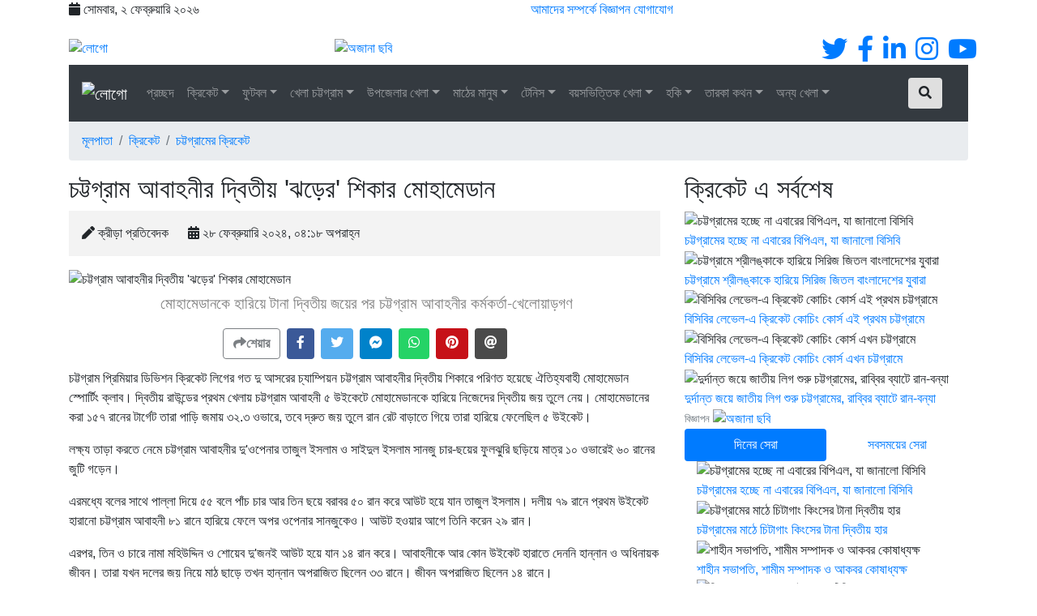

--- FILE ---
content_type: text/html; charset=utf-8
request_url: https://deshsports.com/news/%E0%A6%9A%E0%A6%9F%E0%A7%8D%E0%A6%9F%E0%A6%97%E0%A7%8D%E0%A6%B0%E0%A6%BE%E0%A6%AE-%E0%A6%86%E0%A6%AC%E0%A6%BE%E0%A6%B9%E0%A6%A8%E0%A7%80%E0%A6%B0-%E0%A6%A6%E0%A7%8D%E0%A6%AC%E0%A6%BF%E0%A6%A4%E0%A7%80%E0%A7%9F-%E0%A6%9D%E0%A7%9C%E0%A7%87%E0%A6%B0-%E0%A6%B6%E0%A6%BF%E0%A6%95%E0%A6%BE%E0%A6%B0-%E0%A6%AE%E0%A7%8B%E0%A6%B9%E0%A6%BE%E0%A6%AE%E0%A7%87%E0%A6%A1%E0%A6%BE%E0%A6%A8-2024-02-28-162127816346/
body_size: 21448
content:

<!DOCTYPE html>
<html lang="bn-BD">

<head>
    <!-- Static meta tags for all pages -->
    <meta charset="utf-8">
    <meta name="viewport" content="width=device-width, initial-scale=1.0">
    <meta property="og:site_name" content="DeshSports.com" />
    <meta property="article:publisher" content="https://www.facebook.com/deshsportsbd">
    <meta name="robots" content="follow, index, max-snippet:-1, max-video-preview:-1, max-image-preview:large">
    <meta property="fb:app_id" content="1499138263726489">
    <meta name="twitter:site" content="@deshsportsbd">
    <meta name="twitter:creator" content="@deshsportsbd">
    <!-- Dynamic meta tags goes here -->
    
<title>চট্টগ্রাম আবাহনীর দ্বিতীয় &#x27;ঝড়ের&#x27; শিকার মোহামেডান</title>

<meta property="og:locale" content="bn_BD" />
<meta property="og:title" content="চট্টগ্রাম আবাহনীর দ্বিতীয় &#x27;ঝড়ের&#x27; শিকার মোহামেডান" />
<meta property="og:type" content="website" />
<link rel="canonical" href="https://deshsports.com/news/%E0%A6%9A%E0%A6%9F%E0%A7%8D%E0%A6%9F%E0%A6%97%E0%A7%8D%E0%A6%B0%E0%A6%BE%E0%A6%AE-%E0%A6%86%E0%A6%AC%E0%A6%BE%E0%A6%B9%E0%A6%A8%E0%A7%80%E0%A6%B0-%E0%A6%A6%E0%A7%8D%E0%A6%AC%E0%A6%BF%E0%A6%A4%E0%A7%80%E0%A7%9F-%E0%A6%9D%E0%A7%9C%E0%A7%87%E0%A6%B0-%E0%A6%B6%E0%A6%BF%E0%A6%95%E0%A6%BE%E0%A6%B0-%E0%A6%AE%E0%A7%8B%E0%A6%B9%E0%A6%BE%E0%A6%AE%E0%A7%87%E0%A6%A1%E0%A6%BE%E0%A6%A8-2024-02-28-162127816346/">
<meta property="og:url" content="https://deshsports.com/news/%E0%A6%9A%E0%A6%9F%E0%A7%8D%E0%A6%9F%E0%A6%97%E0%A7%8D%E0%A6%B0%E0%A6%BE%E0%A6%AE-%E0%A6%86%E0%A6%AC%E0%A6%BE%E0%A6%B9%E0%A6%A8%E0%A7%80%E0%A6%B0-%E0%A6%A6%E0%A7%8D%E0%A6%AC%E0%A6%BF%E0%A6%A4%E0%A7%80%E0%A7%9F-%E0%A6%9D%E0%A7%9C%E0%A7%87%E0%A6%B0-%E0%A6%B6%E0%A6%BF%E0%A6%95%E0%A6%BE%E0%A6%B0-%E0%A6%AE%E0%A7%8B%E0%A6%B9%E0%A6%BE%E0%A6%AE%E0%A7%87%E0%A6%A1%E0%A6%BE%E0%A6%A8-2024-02-28-162127816346/" />
<meta property="og:image" content="https://deshsports.com/media/NewsEntry/ctg-abahani-won-2nd-match.jpg" />
<meta property="og:image:secure_url" content="https://deshsports.com/media/NewsEntry/ctg-abahani-won-2nd-match.jpg">
<meta property="og:image:type" content="image/jpeg">
<meta property="og:image:alt" content="চট্টগ্রাম আবাহনীর দ্বিতীয় &#x27;ঝড়ের&#x27; শিকার মোহামেডান">
<meta property="og:image:width" content="700">
<meta property="og:image:height" content="400">
<meta property="article:published_time" content="ফেব্রু. 28, 2024, 4:18 অপরাহ্ন">
<meta property="article:section" content="https://deshsports.com/news/subcategory/chittagong-cricket/">

<meta name="keywords" content="চট্টগ্রাম আবাহনীর দ্বিতীয় &#x27;ঝড়ের&#x27; শিকার মোহামেডান" >
<meta name="description" content="চট্টগ্রাম প্রিমিয়ার ডিভিশন ক্রিকেট লিগের গত দু আসরের চ্যাম্পিয়ন চট্টগ্রাম আবাহনীর দ্বিতীয় শিকারে পরিণত হয়েছে ঐতিহ্যবাহী মোহামেডান স্পোর্টিং ক্লাব। দ্বিতীয় রাউন্ডের প্রথম খেলায় চট্টগ্রাম আবাহনী ৫ উইকেটে মোহামেডানকে হারিয়ে নিজেদের দ্বিতীয় জয় তুলে নেয়। মোহামেডানের করা ১৫৭ রানের টার্গেট তারা পাড়ি জমায় ৩২.৩ ওভারে, তবে দ্রুত জয় তুলে রান রেট বাড়াতে গিয়ে তারা হারিয়ে ফেলেছিল ৫ উইকেট।

লক্ষ্য তাড়া করতে নেমে চট্টগ্রাম আবাহনীর দু&amp;#39;ওপেনার তাজুল ইসলাম ও সাইদুল ইসলাম সানজু চার-ছয়ের ফুলঝুরি ছড়িয়ে মাত্র ১০ ওভারেই ৬০ রানের জুটি গড়েন।&amp;nbsp;

এরমধ্যে বলের সাথে পাল্লা দিয়ে ৫৫ বলে পাঁচ চার আর তিন ছয়ে বরাবর ৫০ রান করে আউট হয়ে যান তাজুল ইসলাম। দলীয় ৭৯ রানে প্রথম উইকেট হারানো চট্টগ্রাম আবাহনী ৮১ রানে হারিয়ে ফেলে অপর ওপেনার সানজুকেও। আউট হওয়ার আগে তিনি করেন ২৯ রান।&amp;nbsp;

এরপর, তিন ও চারে নামা মহিউদ্দিন ও শোয়েব দু&amp;#39;জনই আউট হয়ে যান ১৪ রান করে। আবাহনীকে আর কোন উইকেট হারাতে দেননি হান্নান ও অধিনায়ক জীবন। তারা যখন দলের জয় নিয়ে মাঠ ছাড়ে তখন হান্নান অপরাজিত ছিলেন ৩৩ রানে। জীবন অপরাজিত ছিলেন ১৪ রানে।

মোহামেডানের হয়ে ইফরান ৩টি ও কিং নেন ২টি উইকেট।

মঙ্গলবার (২৭ ফেব্রুয়ারি) চট্টগ্রাম এম এ আজিজ স্টেডিয়ামে অনুষ্ঠিত প্রিমিয়ারের ৭ নম্বর ম্যাচে টসে জিতে ব্যাট করতে নামে মোহামেডান। তাদের দু&amp;#39;ওপেনার জিসান ও ইশতিয়াক পাওয়ার প্লের প্রথম ১০ ওভারে অবিচ্ছিন্ন থেকে চট্টগ্রাম আবাহনীর বোলারদের অপেক্ষায় রাখেন।&amp;nbsp;

তবে, আবাহনীর অলরাউন্ডার শোয়েব আক্রমণে এসেই তুলে নেন জিসানকে (৩৬ বলে ১৯ রান)। এরপর মোহামেডান নিয়মিত বিরতিতে উইকেট হারালেও একপ্রান্তে সাবলীলভাবে খেলে যাচ্ছিলেন তানভির সাদাত কিং।&amp;nbsp;

৬২ বলে ৪১ রান করে কিং যখন আউট হন ততক্ষণে মোহামেডান ১১১ রানে হারিয়ে ফেলে ৫ উইকেট। আউট হওয়া ব্যাটারদের মধ্যে ইশতিয়াক ৩৫ বলে ১৫, সাব্বির ৩১ বলে ১৯ রান করেন।

দ্রুত উইকেট হারিয়ে চাপে পড়া মোহামেডানের ইনিংস মেরামতের দায়িত্ব নিজ কাঁধে তুলে নেন অধিনায়ক আরমান উল্লাহ্। কিন্তু মোহামেডানের বাকি ব্যাটাররা আরমানকে বেশিক্ষণ সঙ্গ দিতে পারেনি। ফলে মোহামেডানের ইনিংস ৪৭.৫ ওভারে থেমে যায় ১৫৭ রানে। আরমান অপরাজিত থাকেন ২৬ রানে।

চট্টগ্রাম আবাহনীর হয়ে বল হাতে ১৬ রানে ৪ উইকেট তুলে নেন তাইবুর পারভেজ। এছাড়া, শোয়েব নেন ২ উইকেট। পাশাপাশি হাসনাত, হান্নান, তাজুল প্রত্যেকে নেন ১ উইকেট করে।&amp;nbsp;">

<meta name="twitter:card" content="summary_large_image">
<meta name="twitter:title" content="চট্টগ্রাম আবাহনীর দ্বিতীয় &#x27;ঝড়ের&#x27; শিকার মোহামেডান">
<meta name="twitter:description" content="চট্টগ্রাম প্রিমিয়ার ডিভিশন ক্রিকেট লিগের গত দু আসরের চ্যাম্পিয়ন চট্টগ্রাম আবাহনীর দ্বিতীয় শিকারে পরিণত হয়েছে ঐতিহ্যবাহী মোহামেডান স্পোর্টিং ক্লাব। দ্বিতীয় রাউন্ডের প্রথম খেলায় চট্টগ্রাম আবাহনী ৫ উইকেটে মোহামেডানকে হারিয়ে নিজেদের দ্বিতীয় জয় তুলে নেয়। মোহামেডানের করা ১৫৭ রানের টার্গেট তারা পাড়ি জমায় ৩২.৩ ওভারে, তবে দ্রুত জয় তুলে রান রেট বাড়াতে গিয়ে তারা হারিয়ে ফেলেছিল ৫ উইকেট।

লক্ষ্য তাড়া করতে নেমে চট্টগ্রাম আবাহনীর দু&amp;#39;ওপেনার তাজুল ইসলাম ও সাইদুল ইসলাম সানজু চার-ছয়ের ফুলঝুরি ছড়িয়ে মাত্র ১০ ওভারেই ৬০ রানের জুটি গড়েন।&amp;nbsp;

এরমধ্যে বলের সাথে পাল্লা দিয়ে ৫৫ বলে পাঁচ চার আর তিন ছয়ে বরাবর ৫০ রান করে আউট হয়ে যান তাজুল ইসলাম। দলীয় ৭৯ রানে প্রথম উইকেট হারানো চট্টগ্রাম আবাহনী ৮১ রানে হারিয়ে ফেলে অপর ওপেনার সানজুকেও। আউট হওয়ার আগে তিনি করেন ২৯ রান।&amp;nbsp;

এরপর, তিন ও চারে নামা মহিউদ্দিন ও শোয়েব দু&amp;#39;জনই আউট হয়ে যান ১৪ রান করে। আবাহনীকে আর কোন উইকেট হারাতে দেননি হান্নান ও অধিনায়ক জীবন। তারা যখন দলের জয় নিয়ে মাঠ ছাড়ে তখন হান্নান অপরাজিত ছিলেন ৩৩ রানে। জীবন অপরাজিত ছিলেন ১৪ রানে।

মোহামেডানের হয়ে ইফরান ৩টি ও কিং নেন ২টি উইকেট।

মঙ্গলবার (২৭ ফেব্রুয়ারি) চট্টগ্রাম এম এ আজিজ স্টেডিয়ামে অনুষ্ঠিত প্রিমিয়ারের ৭ নম্বর ম্যাচে টসে জিতে ব্যাট করতে নামে মোহামেডান। তাদের দু&amp;#39;ওপেনার জিসান ও ইশতিয়াক পাওয়ার প্লের প্রথম ১০ ওভারে অবিচ্ছিন্ন থেকে চট্টগ্রাম আবাহনীর বোলারদের অপেক্ষায় রাখেন।&amp;nbsp;

তবে, আবাহনীর অলরাউন্ডার শোয়েব আক্রমণে এসেই তুলে নেন জিসানকে (৩৬ বলে ১৯ রান)। এরপর মোহামেডান নিয়মিত বিরতিতে উইকেট হারালেও একপ্রান্তে সাবলীলভাবে খেলে যাচ্ছিলেন তানভির সাদাত কিং।&amp;nbsp;

৬২ বলে ৪১ রান করে কিং যখন আউট হন ততক্ষণে মোহামেডান ১১১ রানে হারিয়ে ফেলে ৫ উইকেট। আউট হওয়া ব্যাটারদের মধ্যে ইশতিয়াক ৩৫ বলে ১৫, সাব্বির ৩১ বলে ১৯ রান করেন।

দ্রুত উইকেট হারিয়ে চাপে পড়া মোহামেডানের ইনিংস মেরামতের দায়িত্ব নিজ কাঁধে তুলে নেন অধিনায়ক আরমান উল্লাহ্। কিন্তু মোহামেডানের বাকি ব্যাটাররা আরমানকে বেশিক্ষণ সঙ্গ দিতে পারেনি। ফলে মোহামেডানের ইনিংস ৪৭.৫ ওভারে থেমে যায় ১৫৭ রানে। আরমান অপরাজিত থাকেন ২৬ রানে।

চট্টগ্রাম আবাহনীর হয়ে বল হাতে ১৬ রানে ৪ উইকেট তুলে নেন তাইবুর পারভেজ। এছাড়া, শোয়েব নেন ২ উইকেট। পাশাপাশি হাসনাত, হান্নান, তাজুল প্রত্যেকে নেন ১ উইকেট করে।&amp;nbsp;">
<meta name="twitter:image" content="https://deshsports.com/media/NewsEntry/ctg-abahani-won-2nd-match.jpg">
<meta name="twitter:label1" content="Written by">
<meta name="twitter:data1" content="ক্রীড়া প্রতিবেদক">
<meta name="twitter:label2" content="Time to read">
<meta name="twitter:data2" content="Less than a minute">



    
    <!-- PWA meta tags -->
    <!-- Path to manifest.json -->
<link rel="manifest" href="/manifest.json">

<!-- Add to homescreen for Chrome on Android -->
<meta name="mobile-web-app-capable" content="yes">
<meta name="application-name" content="DeshSports">


<!-- Chrome for Android theme color -->
<meta name="theme-color" content="#ff2916">

<!-- Add to homescreen for Safari on iOS -->
<meta name="apple-mobile-web-app-capable" content="yes">
<meta name="apple-mobile-web-app-title" content="DeshSports">
<meta name="apple-mobile-web-app-status-bar-style" content="default">


    
        <link rel="apple-touch-icon" href="static/img/icon-192x192.png" sizes="">
    




<link href="static/img/icon-spash.png" media="(device-width: 320px) and (device-height: 568px) and (-webkit-device-pixel-ratio: 2)" rel="apple-touch-startup-image"/>



<!-- Tile for Win8 -->
<meta name="msapplication-TileColor" content="#ffffff">

<meta name="msapplication-TileImage" content="static/img/icon-192x192.png">


<link rel="icon" sizes="" href="static/img/icon-192x192.png">


<script type="text/javascript">
    // Initialize the service worker
    if ('serviceWorker' in navigator) {
        navigator.serviceWorker.register('/serviceworker.js', {
            scope: '/'
        }).then(function (registration) {
            // Registration was successful
            
        }, function (err) {
            // registration failed :(
            
        });
    }
</script>


    <!-- Favicon -->
    <link rel="icon" href="/static/img/favicon.ico" type="image/x-icon">
    <link rel="shortcut icon" href="/static/img/favicon.ico" type="image/x-icon">

    <!-- CSS Libraries -->
    <link rel="stylesheet" href="https://cdn.jsdelivr.net/npm/bootstrap@4.6.1/dist/css/bootstrap.min.css" integrity="sha384-zCbKRCUGaJDkqS1kPbPd7TveP5iyJE0EjAuZQTgFLD2ylzuqKfdKlfG/eSrtxUkn" crossorigin="anonymous">
    <link href="https://cdnjs.cloudflare.com/ajax/libs/font-awesome/5.10.0/css/all.min.css" rel="stylesheet">
    <link href="/static/lib/slick/slick.css" rel="stylesheet">
    <link href="/static/lib/slick/slick-theme.css" rel="stylesheet">

    <!-- Custom Stylesheet -->
    <link href="/static/css/style.css" rel="stylesheet">

    <!-- Global site tag (gtag.js) - Google Analytics -->
    <script async src="https://www.googletagmanager.com/gtag/js?id=G-38G3LNN6CF"></script>
    <script>
        window.dataLayer = window.dataLayer || [];
        function gtag(){dataLayer.push(arguments);}
        gtag('js', new Date());

        gtag('config', 'G-38G3LNN6CF');
    </script>

</head>

<body>
    <!-- Header Template -->
    



<!-- Top Bar Start -->
<div class="top-bar">
  <div class="container">
    <div class="row">
      <div class="col-md-6">
        <div class="tb-contact">

          
            <p>
              <i class="fas fa-calendar"></i>
              
              সোমবার, ২ ফেব্রুয়ারি ২০২৬
            </p>
          
          <!-- <p><i class="fas fa-photo-video"></i>ফটো</p> -->
          <!-- <p><i class="fas fa-video"></i>ভিডিও</p> -->
          <!-- <p><i class="fas fa-phone-alt"></i>+8801859330636</p> -->
        </div>
      </div>
      <div class="col-md-6">
        <div class="tb-menu">
          <!-- <a href="">About</a> -->
          <!-- <span>About</span>
          <span>Privacy</span> -->
          <a href="https://www.facebook.com/Desh-Sports-100209041925198" target="_blank">আমাদের সম্পর্কে</a>
          <a href="https://m.me/Desh-Sports-100209041925198" target="_blank">বিজ্ঞাপন</a>
          <a href="https://m.me/Desh-Sports-100209041925198" target="_blank">যোগাযোগ</a>
        </div>
      </div>
    </div>
  </div>
</div>
<!-- Top Bar Start -->

<!-- Brand Start -->
<div class="brand">
  <div class="container">
    <div class="row align-items-center justify-content-between">
      <div class="col-lg-3 col-md-4">
        <div class="b-logo d-none d-md-block">
          <a href="/">
            <img class="" src="/static/img/desh-sports-logo-new.png" alt="লোগো" />
          </a>
        </div>
      </div>
      <div class="col-lg-6 col-md-4">
        <div class="b-ads">
          <!-- dynamic ad if exists -->
          
          <a href="/">
            <img src="/static/img/ads-0.png" alt="অজানা ছবি" />
          </a>
          
        </div>
      </div>
      <div alt="Social">
        <div class="social d-none d-md-block">
          <a href="https://twitter.com/deshsportsbd" target="_blank" aria-label="Twitter"
            ><i class="fab fa-twitter p-1" style="font-size: 32px"></i
          ></a>
          <a href="https://www.facebook.com/Desh-Sports-100209041925198" target="_blank" aria-label="Facebook"
            ><i class="fab fa-facebook-f p-1" style="font-size: 32px"></i
          ></a>
          <a href="https://www.linkedin.com/in/desh-sports/" target="_blank" aria-label="Linkedin"
            ><i class="fab fa-linkedin-in p-1" style="font-size: 32px"></i
          ></a>
          <a href="https://www.instagram.com/deshsports/" target="_blank" aria-label="Instagram"
            ><i class="fab fa-instagram p-1" style="font-size: 32px"></i
          ></a>
          <a href="https://www.youtube.com/channel/UCSDLTdDHMkQHme0pHNquUMQ" target="_blank" aria-label="Youtube" aria
            ><i class="fab fa-youtube px-1" style="font-size: 32px"></i
          ></a>
        </div>
      </div>
    </div>
  </div>
</div>
<!-- Brand End -->

<!-- Nav Bar Start -->
<div class="nav-bar">
  <div class="container">
    <nav class="navbar navbar-expand-md bg-dark navbar-dark">
      <a href="/" class="navbar-brand menu">
        <img
        class="img-circle"
        src="/static/img/desh-sports-logo-new.png"
        alt="লোগো"
        style="height: 35px; background: transparent; box-shadow: none;"
        />
      </a>
      <a href="/" class="navbar-brand mobile-logo d-none">
        <img
        class="img-circle"
        src="/static/img/desh-sports-logo-new.png"
        alt="লোগো"
        style="height: 35px; background: transparent; box-shadow: none;"
        />
      </a>
      <div class="d-flex">
        <button class="btn d-sm-block d-md-none mr-2" style="background-color: #dfdfdf;" aria-label="সার্চ বাটন" type="button" data-toggle="collapse" data-target="#searchBarCollapse" aria-expanded="false" aria-controls="searchBarCollapse">
          <i class="fas fa-search"></i>
        </button>
        <button
          style="background-color: #dfdfdf; color:#212529;"
          type="button"
          aria-label="নেভিগেশন মেন্যু বাটন"
          class="navbar-toggler btn-dark"
          data-toggle="collapse"
          data-target="#navbarCollapse"
        >
          <i class="fas fa-bars"></i>
        </button>
      </div>

      <div
        class="collapse navbar-collapse justify-content-between"
        id="navbarCollapse"
      >
        <div class="navbar-nav mr-auto">
          <a href="/" class="header-logo d-none">
            <img
              class="img-circle pt-1 pb-1 mr-2"
              src="/static/img/desh-sports-logo-new.png"
              alt="লোগো"
              style="height: 40px; background: transparent"
            />
          </a>

          <a href="/" class="nav-item nav-link home">প্রচ্ছদ</a>

          
          <div class="nav-item dropdown">
            <a href="/news/category/cricket-news/" class="nav-link dropdown-toggle"
              >ক্রিকেট</a
            >
            
              <div class="dropdown-menu">
                
                <a href="/news/subcategory/bpl/" class="dropdown-item">বিপিএল</a>
                
                <a href="/news/subcategory/national-cricket/" class="dropdown-item">দেশের ক্রিকেট</a>
                
                <a href="/news/subcategory/%E0%A6%AC%E0%A6%BF%E0%A6%B6%E0%A7%8D%E0%A6%AC%E0%A6%95%E0%A6%BE%E0%A6%AA-%E0%A6%95%E0%A7%8D%E0%A6%B0%E0%A6%BF%E0%A6%95%E0%A7%87%E0%A6%9F/" class="dropdown-item">বিশ্বকাপ ক্রিকেট</a>
                
                <a href="/news/subcategory/international-cricket/" class="dropdown-item">আন্তর্জাতিক ক্রিকেট</a>
                
                <a href="/news/subcategory/ipl-cricket/" class="dropdown-item">আইপিএল</a>
                
                <a href="/news/subcategory/chittagong-cricket/" class="dropdown-item">চট্টগ্রামের ক্রিকেট</a>
                
                <a href="/news/subcategory/cpl-cricket/" class="dropdown-item">সিপিএল</a>
                
                <a href="/news/subcategory/t-ten-cricket/" class="dropdown-item">টি-টেন</a>
                
                <a href="/news/subcategory/pcl-t-20/" class="dropdown-item">পিসিএল</a>
                
                <a href="/news/subcategory/asia-cup-cricket/" class="dropdown-item">এশিয়া কাপ</a>
                
                <a href="/news/subcategory/Francaise-cricket/" class="dropdown-item">ফ্র্যাঞ্চাইজি ক্রিকেট</a>
                
              </div>
            
          </div>
          
          <div class="nav-item dropdown">
            <a href="/news/category/all-football-news/" class="nav-link dropdown-toggle"
              >ফুটবল</a
            >
            
              <div class="dropdown-menu">
                
                <a href="/news/subcategory/international-football/" class="dropdown-item">আন্তর্জাতিক ফুটবল</a>
                
                <a href="/news/subcategory/club-football/" class="dropdown-item">ক্লাব ফুটবল</a>
                
                <a href="/news/subcategory/national-football-news/" class="dropdown-item">দেশের ফুটবল</a>
                
                <a href="/news/subcategory/chittagong-football/" class="dropdown-item">চট্টগ্রামের ফুটবল</a>
                
                <a href="/news/subcategory/%E0%A6%AC%E0%A6%BF%E0%A6%B6%E0%A7%8D%E0%A6%AC%E0%A6%95%E0%A6%BE%E0%A6%AA-%E0%A6%AB%E0%A7%81%E0%A6%9F%E0%A6%AC%E0%A6%B2-%E0%A7%A8%E0%A7%A6%E0%A7%A8%E0%A7%A8/" class="dropdown-item">বিশ্বকাপ ফুটবল ২০২২</a>
                
                <a href="/news/subcategory/copa-america/" class="dropdown-item">কোপা আমেরিকা</a>
                
                <a href="/news/subcategory/euro-cup/" class="dropdown-item">ইউরো কাপ</a>
                
              </div>
            
          </div>
          
          <div class="nav-item dropdown">
            <a href="/news/category/sports-of-chittagong/" class="nav-link dropdown-toggle"
              >খেলা চট্টগ্রাম</a
            >
            
              <div class="dropdown-menu">
                
                <a href="/news/subcategory/ctg-sports/" class="dropdown-item">চট্টগ্রামের খেলা</a>
                
                <a href="/news/subcategory/cjks-khela/" class="dropdown-item">সিজেকেএস খেলা</a>
                
              </div>
            
          </div>
          
          <div class="nav-item dropdown">
            <a href="/news/category/%E0%A6%89%E0%A6%AA%E0%A6%9C%E0%A7%87%E0%A6%B2%E0%A6%BE%E0%A6%B0-%E0%A6%96%E0%A7%87%E0%A6%B2%E0%A6%BE/" class="nav-link dropdown-toggle"
              >উপজেলার খেলা</a
            >
            
              <div class="dropdown-menu">
                
                <a href="/news/subcategory/%E0%A6%89%E0%A6%AA%E0%A6%9C%E0%A7%87%E0%A6%B2%E0%A6%BE-%E0%A6%95%E0%A7%8D%E0%A6%B0%E0%A7%80%E0%A7%9C%E0%A6%BE-%E0%A6%B8%E0%A6%82%E0%A6%B8%E0%A7%8D%E0%A6%A5%E0%A6%BE/" class="dropdown-item">উপজেলা ক্রীড়া সংস্থা</a>
                
              </div>
            
          </div>
          
          <div class="nav-item dropdown">
            <a href="/news/category/sports-men/" class="nav-link dropdown-toggle"
              >মাঠের মানুষ</a
            >
            
              <div class="dropdown-menu">
                
                <a href="/news/subcategory/sports-organizer/" class="dropdown-item">ক্রীড়া সংগঠক</a>
                
                <a href="/news/subcategory/sports-coach/" class="dropdown-item">ক্রীড়া প্রশিক্ষক</a>
                
              </div>
            
          </div>
          
          <div class="nav-item dropdown">
            <a href="/news/category/tennis-news/" class="nav-link dropdown-toggle"
              >টেনিস</a
            >
            
              <div class="dropdown-menu">
                
                <a href="/news/subcategory/country-tennis/" class="dropdown-item">দেশের টেনিস</a>
                
                <a href="/news/subcategory/internationa-tennis-news/" class="dropdown-item">আন্তর্জাতিক টেনিস</a>
                
                <a href="/news/subcategory/chittagong-tennis/" class="dropdown-item">চট্টগ্রামের টেনিস</a>
                
              </div>
            
          </div>
          
          <div class="nav-item dropdown">
            <a href="/news/category/age-level-sports-news/" class="nav-link dropdown-toggle"
              >বয়সভিত্তিক খেলা</a
            >
            
              <div class="dropdown-menu">
                
                <a href="/news/subcategory/age-level-football/" class="dropdown-item">বয়সভিত্তিক ফুটবল</a>
                
                <a href="/news/subcategory/age-level-cricket/" class="dropdown-item">বয়সভিত্তিক ক্রিকেট</a>
                
              </div>
            
          </div>
          
          <div class="nav-item dropdown">
            <a href="/news/category/hockey-news/" class="nav-link dropdown-toggle"
              >হকি</a
            >
            
              <div class="dropdown-menu">
                
                <a href="/news/subcategory/desi-hokey/" class="dropdown-item">দেশের হকি</a>
                
                <a href="/news/subcategory/international-hockey/" class="dropdown-item">আন্তর্জাতিক হকি</a>
                
                <a href="/news/subcategory/chittagong-hockey/" class="dropdown-item">চট্টগ্রামের হকি</a>
                
              </div>
            
          </div>
          
          <div class="nav-item dropdown">
            <a href="/news/category/star-story/" class="nav-link dropdown-toggle"
              >তারকা কথন</a
            >
            
              <div class="dropdown-menu">
                
                <a href="/news/subcategory/desi-star/" class="dropdown-item">দেশী তারকা</a>
                
                <a href="/news/subcategory/foreign-star/" class="dropdown-item">বিদেশি তারকা</a>
                
              </div>
            
          </div>
          
          <div class="nav-item dropdown">
            <a href="/news/category/others-match-schedule/" class="nav-link dropdown-toggle"
              >অন্য খেলা</a
            >
            
              <div class="dropdown-menu">
                
                <a href="/news/subcategory/table-tennis/" class="dropdown-item">টেবিল টেনিস</a>
                
                <a href="/news/subcategory/golf-news/" class="dropdown-item">গলফ</a>
                
                <a href="/news/subcategory/wrestling/" class="dropdown-item">কাবাডি</a>
                
                <a href="/news/subcategory/oinna-khela/" class="dropdown-item">অন্যান্য খেলা</a>
                
                <a href="/news/subcategory/chess-news/" class="dropdown-item">দাবা</a>
                
              </div>
            
          </div>
          
          </div>
          <div class="navbar">
            <button class="btn d-none d-md-block" style="background-color: #dfdfdf;" type="button" aria-label="সার্চ বাটন" data-toggle="collapse" data-target="#searchBarCollapse" aria-expanded="false" aria-controls="searchBarCollapse">
              <i class="fas fa-search"><span style="display: none;">সার্চ বাটন</span></i>
            </button>
          </div>
        </div>
      </div>
    </nav>

    <div class="collapse slow" id="searchBarCollapse">
      <form class="container mt-2">
        <div class="form-group ui-widget">
          <input class="form-control form-control-lg" type="text" id="searchField" placeholder="নিউজ সার্চ করুন">
        </div>
      </form>
    </div>

  </div>
</div>
<!-- Nav Bar End -->

<!-- Styles for Search Bar autocomplete Start -->
<style>
  .ui-autocomplete {
    position: absolute;
    top: 100%;
    left: 0;
    z-index: 1000;
    display: none;
    float: left;
    min-width: 160px;
    padding: 5px 0;
    margin: 2px 0 0;
    list-style: none;
    font-size: 20px;
    text-align: left;
    background-color: #ffffff;
    border: 1px solid #cccccc;
    border: 1px solid rgba(0, 0, 0, 0.15);
    border-radius: 4px;
    -webkit-box-shadow: 0 6px 12px rgba(0, 0, 0, 0.175);
    box-shadow: 0 6px 12px rgba(0, 0, 0, 0.175);
    background-clip: padding-box;
  }
  
  .ui-autocomplete > li > div {
    display: block;
    padding: 3px 8px;
    clear: both;
    font-weight: normal;
    line-height: 1.42857143;
    color: #333333;
    white-space: initial;
  }
  
  .ui-state-hover,
  .ui-state-active,
  .ui-state-focus {
    text-decoration: none;
    color: #262626;
    background-color: #f5f5f5;
    cursor: pointer;
  }
  
  .ui-helper-hidden-accessible {
    border: 0;
    clip: rect(0 0 0 0);
    height: 1px;
    margin: -1px;
    overflow: hidden;
    padding: 0;
    position: absolute;
    width: 1px;
  }
</style>
<!-- Styles for Search Bar autocomplete End  -->

    <!-- Main content for every page Renders Here  -->
    

<!-- Breadcrumb Start -->
<div class="breadcrumb-wrap">
    <div class="container">
        <ul class="breadcrumb">
            <li class="breadcrumb-item"><a href="/">মূলপাতা</a></li>
            <li class="breadcrumb-item"><a href="/news/category/cricket-news/">ক্রিকেট</a></li>
            <li class="breadcrumb-item"><a href="/news/subcategory/chittagong-cricket/">চট্টগ্রামের ক্রিকেট</a></li>
        </ul>
        
    </div>
</div>
<!-- Breadcrumb End -->

<!-- Details News Start-->
<div class="single-news">
    <div class="container">
        <div class="row">
            
            <!-- Details Start  -->
            <div class="col-lg-8">
                <div class="sn-content">
                    <h2 class="headline">
                        চট্টগ্রাম আবাহনীর দ্বিতীয় 'ঝড়ের' শিকার মোহামেডান
                        
                    </h2>
                    
                    <div class="d-flex editorialblock align-middle mb-3 pl-3 pr-3 pt-3" style="background-color: #f3f3f3;">
                        <p class="editorial">
                            <i class="fas fa-pen"></i> ক্রীড়া প্রতিবেদক
                        </p>
                        
                        <p class="editorial pl-4">
                            <i class="fas fa-calendar-alt"></i>
                            ২৮ ফেব্রুয়ারি ২০২৪, ০৪:১৮ অপরাহ্ন
                        </p>
                        
                    </div>

                    <div class="sn-img">
                        <img src="/media/NewsEntry/ctg-abahani-won-2nd-match.jpg" alt="চট্টগ্রাম আবাহনীর দ্বিতীয় &#x27;ঝড়ের&#x27; শিকার মোহামেডান"  />
                        
                        <p class="text-center p-1 pl-2 mb-0" style="color: #7d7d7d;font-size: 19px;">
                            মোহামেডানকে হারিয়ে টানা দ্বিতীয় জয়ের পর চট্টগ্রাম আবাহনীর কর্মকর্তা-খেলোয়াড়গণ
                        </p>
                        
                    </div>

                    <!-- Share Menu Start -->
                    <div class="d-flex flex-row justify-content-center m-2">
                        <a class="btn btn-outline-dark m-1 disabled" href="#!" role="button"
                        ><i class="fas fa-share">শেয়ার</i
                        ></a>
                            
                        <!-- Facebook -->
                        <a class="btn btn-primary m-1 border-0" style="background-color: #3b5998;" href="https://www.facebook.com/sharer/sharer.php?u=https://deshsports.com/news/%E0%A6%9A%E0%A6%9F%E0%A7%8D%E0%A6%9F%E0%A6%97%E0%A7%8D%E0%A6%B0%E0%A6%BE%E0%A6%AE-%E0%A6%86%E0%A6%AC%E0%A6%BE%E0%A6%B9%E0%A6%A8%E0%A7%80%E0%A6%B0-%E0%A6%A6%E0%A7%8D%E0%A6%AC%E0%A6%BF%E0%A6%A4%E0%A7%80%E0%A7%9F-%E0%A6%9D%E0%A7%9C%E0%A7%87%E0%A6%B0-%E0%A6%B6%E0%A6%BF%E0%A6%95%E0%A6%BE%E0%A6%B0-%E0%A6%AE%E0%A7%8B%E0%A6%B9%E0%A6%BE%E0%A6%AE%E0%A7%87%E0%A6%A1%E0%A6%BE%E0%A6%A8-2024-02-28-162127816346/"  role="button" target="_blank" aria-label="ফেইসবুকে শেয়ার"
                        ><i class="fab fa-facebook-f"></i
                        ></a>

                        <!-- Twitter -->
                        <a class="btn btn-primary m-1 border-0" style="background-color: #55acee;" 
                        href="https://twitter.com/intent/tweet?url=https://deshsports.com/news/%E0%A6%9A%E0%A6%9F%E0%A7%8D%E0%A6%9F%E0%A6%97%E0%A7%8D%E0%A6%B0%E0%A6%BE%E0%A6%AE-%E0%A6%86%E0%A6%AC%E0%A6%BE%E0%A6%B9%E0%A6%A8%E0%A7%80%E0%A6%B0-%E0%A6%A6%E0%A7%8D%E0%A6%AC%E0%A6%BF%E0%A6%A4%E0%A7%80%E0%A7%9F-%E0%A6%9D%E0%A7%9C%E0%A7%87%E0%A6%B0-%E0%A6%B6%E0%A6%BF%E0%A6%95%E0%A6%BE%E0%A6%B0-%E0%A6%AE%E0%A7%8B%E0%A6%B9%E0%A6%BE%E0%A6%AE%E0%A7%87%E0%A6%A1%E0%A6%BE%E0%A6%A8-2024-02-28-162127816346/&text=চট্টগ্রাম আবাহনীর দ্বিতীয় &#x27;ঝড়ের&#x27; শিকার মোহামেডান" role="button" target="_blank" aria-label="টুইটারে শেয়ার"
                        ><i class="fab fa-twitter"></i
                        ></a>

                        <!-- Messenger -->
                        <a class="btn btn-primary m-1 border-0" style="background-color: #0082ca;" href="fb-messenger://share/?link=https://deshsports.com/news/%E0%A6%9A%E0%A6%9F%E0%A7%8D%E0%A6%9F%E0%A6%97%E0%A7%8D%E0%A6%B0%E0%A6%BE%E0%A6%AE-%E0%A6%86%E0%A6%AC%E0%A6%BE%E0%A6%B9%E0%A6%A8%E0%A7%80%E0%A6%B0-%E0%A6%A6%E0%A7%8D%E0%A6%AC%E0%A6%BF%E0%A6%A4%E0%A7%80%E0%A7%9F-%E0%A6%9D%E0%A7%9C%E0%A7%87%E0%A6%B0-%E0%A6%B6%E0%A6%BF%E0%A6%95%E0%A6%BE%E0%A6%B0-%E0%A6%AE%E0%A7%8B%E0%A6%B9%E0%A6%BE%E0%A6%AE%E0%A7%87%E0%A6%A1%E0%A6%BE%E0%A6%A8-2024-02-28-162127816346/&app_id=123456789" role="button" target="_blank" aria-label="মেসেঞ্জারে শেয়ার"
                        ><i class="fab fa-facebook-messenger"></i
                        ></a>

                        <!-- Whatsapp -->
                        <a class="btn btn-primary m-1 border-0" style="background-color: #25d366;" href="https://api.whatsapp.com/send?text=https://deshsports.com/news/%E0%A6%9A%E0%A6%9F%E0%A7%8D%E0%A6%9F%E0%A6%97%E0%A7%8D%E0%A6%B0%E0%A6%BE%E0%A6%AE-%E0%A6%86%E0%A6%AC%E0%A6%BE%E0%A6%B9%E0%A6%A8%E0%A7%80%E0%A6%B0-%E0%A6%A6%E0%A7%8D%E0%A6%AC%E0%A6%BF%E0%A6%A4%E0%A7%80%E0%A7%9F-%E0%A6%9D%E0%A7%9C%E0%A7%87%E0%A6%B0-%E0%A6%B6%E0%A6%BF%E0%A6%95%E0%A6%BE%E0%A6%B0-%E0%A6%AE%E0%A7%8B%E0%A6%B9%E0%A6%BE%E0%A6%AE%E0%A7%87%E0%A6%A1%E0%A6%BE%E0%A6%A8-2024-02-28-162127816346/" role="button" target="_blank" aria-label="হুয়াটসএপে শেয়ার"
                        ><i class="fab fa-whatsapp"></i
                        ></a>

                        <!-- Pinterest  -->
                        <a class="btn btn-primary m-1 border-0" style="background-color: #c61118;" href="https://pinterest.com/pin/create/button/?url=https://deshsports.com/news/%E0%A6%9A%E0%A6%9F%E0%A7%8D%E0%A6%9F%E0%A6%97%E0%A7%8D%E0%A6%B0%E0%A6%BE%E0%A6%AE-%E0%A6%86%E0%A6%AC%E0%A6%BE%E0%A6%B9%E0%A6%A8%E0%A7%80%E0%A6%B0-%E0%A6%A6%E0%A7%8D%E0%A6%AC%E0%A6%BF%E0%A6%A4%E0%A7%80%E0%A7%9F-%E0%A6%9D%E0%A7%9C%E0%A7%87%E0%A6%B0-%E0%A6%B6%E0%A6%BF%E0%A6%95%E0%A6%BE%E0%A6%B0-%E0%A6%AE%E0%A7%8B%E0%A6%B9%E0%A6%BE%E0%A6%AE%E0%A7%87%E0%A6%A1%E0%A6%BE%E0%A6%A8-2024-02-28-162127816346/&media=&description=" role="button" target="_blank" aria-label="পিন্টারেস্টে শেয়ার"
                        ><i class="fab fa-pinterest"></i
                        ></a>

                        <!-- Mailto -->
                        <a class="btn btn-primary m-1 border-0" style="background-color: #4b4b4b;" href="mailto:?&subject=চট্টগ্রাম আবাহনীর দ্বিতীয় &#x27;ঝড়ের&#x27; শিকার মোহামেডান&body=https://deshsports.com/news/%E0%A6%9A%E0%A6%9F%E0%A7%8D%E0%A6%9F%E0%A6%97%E0%A7%8D%E0%A6%B0%E0%A6%BE%E0%A6%AE-%E0%A6%86%E0%A6%AC%E0%A6%BE%E0%A6%B9%E0%A6%A8%E0%A7%80%E0%A6%B0-%E0%A6%A6%E0%A7%8D%E0%A6%AC%E0%A6%BF%E0%A6%A4%E0%A7%80%E0%A7%9F-%E0%A6%9D%E0%A7%9C%E0%A7%87%E0%A6%B0-%E0%A6%B6%E0%A6%BF%E0%A6%95%E0%A6%BE%E0%A6%B0-%E0%A6%AE%E0%A7%8B%E0%A6%B9%E0%A6%BE%E0%A6%AE%E0%A7%87%E0%A6%A1%E0%A6%BE%E0%A6%A8-2024-02-28-162127816346/" role="button" target="_blank" aria-label="মেইলে শেয়ার"
                        ><i class="fas fa-at"></i
                        ></a>
                    </div>
                    <!-- Share Menu End  -->

                    <!-- Ad 1 if exist -->
                    

                    <div class="body"><p>চট্টগ্রাম প্রিমিয়ার ডিভিশন ক্রিকেট লিগের গত দু আসরের চ্যাম্পিয়ন চট্টগ্রাম আবাহনীর দ্বিতীয় শিকারে পরিণত হয়েছে ঐতিহ্যবাহী মোহামেডান স্পোর্টিং ক্লাব। দ্বিতীয় রাউন্ডের প্রথম খেলায় চট্টগ্রাম আবাহনী ৫ উইকেটে মোহামেডানকে হারিয়ে নিজেদের দ্বিতীয় জয় তুলে নেয়। মোহামেডানের করা ১৫৭ রানের টার্গেট তারা পাড়ি জমায় ৩২.৩ ওভারে, তবে দ্রুত জয় তুলে রান রেট বাড়াতে গিয়ে তারা হারিয়ে ফেলেছিল ৫ উইকেট।</p>

<p>লক্ষ্য তাড়া করতে নেমে চট্টগ্রাম আবাহনীর দু&#39;ওপেনার তাজুল ইসলাম ও সাইদুল ইসলাম সানজু চার-ছয়ের ফুলঝুরি ছড়িয়ে মাত্র ১০ ওভারেই ৬০ রানের জুটি গড়েন।&nbsp;</p>

<p>এরমধ্যে বলের সাথে পাল্লা দিয়ে ৫৫ বলে পাঁচ চার আর তিন ছয়ে বরাবর ৫০ রান করে আউট হয়ে যান তাজুল ইসলাম। দলীয় ৭৯ রানে প্রথম উইকেট হারানো চট্টগ্রাম আবাহনী ৮১ রানে হারিয়ে ফেলে অপর ওপেনার সানজুকেও। আউট হওয়ার আগে তিনি করেন ২৯ রান।&nbsp;</p>

<p>এরপর, তিন ও চারে নামা মহিউদ্দিন ও শোয়েব দু&#39;জনই আউট হয়ে যান ১৪ রান করে। আবাহনীকে আর কোন উইকেট হারাতে দেননি হান্নান ও অধিনায়ক জীবন। তারা যখন দলের জয় নিয়ে মাঠ ছাড়ে তখন হান্নান অপরাজিত ছিলেন ৩৩ রানে। জীবন অপরাজিত ছিলেন ১৪ রানে।</p>

<p>মোহামেডানের হয়ে ইফরান ৩টি ও কিং নেন ২টি উইকেট।</p>

<p>মঙ্গলবার (২৭ ফেব্রুয়ারি) চট্টগ্রাম এম এ আজিজ স্টেডিয়ামে অনুষ্ঠিত প্রিমিয়ারের ৭ নম্বর ম্যাচে টসে জিতে ব্যাট করতে নামে মোহামেডান। তাদের দু&#39;ওপেনার জিসান ও ইশতিয়াক পাওয়ার প্লের প্রথম ১০ ওভারে অবিচ্ছিন্ন থেকে চট্টগ্রাম আবাহনীর বোলারদের অপেক্ষায় রাখেন।&nbsp;</p>

<p>তবে, আবাহনীর অলরাউন্ডার শোয়েব আক্রমণে এসেই তুলে নেন জিসানকে (৩৬ বলে ১৯ রান)। এরপর মোহামেডান নিয়মিত বিরতিতে উইকেট হারালেও একপ্রান্তে সাবলীলভাবে খেলে যাচ্ছিলেন তানভির সাদাত কিং।&nbsp;</p>

<p>৬২ বলে ৪১ রান করে কিং যখন আউট হন ততক্ষণে মোহামেডান ১১১ রানে হারিয়ে ফেলে ৫ উইকেট। আউট হওয়া ব্যাটারদের মধ্যে ইশতিয়াক ৩৫ বলে ১৫, সাব্বির ৩১ বলে ১৯ রান করেন।</p>

<p>দ্রুত উইকেট হারিয়ে চাপে পড়া মোহামেডানের ইনিংস মেরামতের দায়িত্ব নিজ কাঁধে তুলে নেন অধিনায়ক আরমান উল্লাহ্। কিন্তু মোহামেডানের বাকি ব্যাটাররা আরমানকে বেশিক্ষণ সঙ্গ দিতে পারেনি। ফলে মোহামেডানের ইনিংস ৪৭.৫ ওভারে থেমে যায় ১৫৭ রানে। আরমান অপরাজিত থাকেন ২৬ রানে।</p>

<p>চট্টগ্রাম আবাহনীর হয়ে বল হাতে ১৬ রানে ৪ উইকেট তুলে নেন তাইবুর পারভেজ। এছাড়া, শোয়েব নেন ২ উইকেট। পাশাপাশি হাসনাত, হান্নান, তাজুল প্রত্যেকে নেন ১ উইকেট করে।&nbsp;</p></div>

                    <!-- Ad 2 if exist -->
                    

                    <hr/>
                </div>

                <!-- Related News Start -->
                <div class="sn-related">
                    <h2>সংশ্লিষ্ট নিউজসমূহ</h2>
                    <div class="row sn-slider">

                        
                        <div class="col-md-4 col-sm-6 col-6">
                            <div class="sn-img">
                                
                                    <img src="/media/cache/01/5f/015f43267327a5ba482be1ede29cd56b.jpg" width="401"  alt="শাহীন সভাপতি, শামীম সম্পাদক ও আকবর কোষাধ্যক্ষ" />
                                
                                <div class="sn-title">
                                    <a href="/news/%E0%A6%B6%E0%A6%BE%E0%A6%B9%E0%A7%80%E0%A6%A8-%E0%A6%B8%E0%A6%AD%E0%A6%BE%E0%A6%AA%E0%A6%A4%E0%A6%BF-%E0%A6%B6%E0%A6%BE%E0%A6%AE%E0%A7%80%E0%A6%AE-%E0%A6%B8%E0%A6%AE%E0%A7%8D%E0%A6%AA%E0%A6%BE%E0%A6%A6%E0%A6%95-%E0%A6%93-%E0%A6%86%E0%A6%95%E0%A6%AC%E0%A6%B0-%E0%A6%95%E0%A7%8B%E0%A6%B7%E0%A6%BE%E0%A6%A7%E0%A7%8D%E0%A6%AF%E0%A6%95%E0%A7%8D%E0%A6%B7-2025-07-31-104311877772/">শাহীন সভাপতি, শামীম সম্পাদক ও আকবর কোষাধ্যক্ষ</a>
                                </div>
                            </div>
                        </div>
                        
                        <div class="col-md-4 col-sm-6 col-6">
                            <div class="sn-img">
                                
                                    <img src="/media/cache/0d/e0/0de0dca3f1b048db8564642c92cfb66e.jpg" width="401"  alt="&#x27;চট্টগ্রাম এম এ আজিজ স্টেডিয়াম সিজেকেএসের অধীনেই থাকবে&#x27;" />
                                
                                <div class="sn-title">
                                    <a href="/news/%E0%A6%9A%E0%A6%9F%E0%A7%8D%E0%A6%9F%E0%A6%97%E0%A7%8D%E0%A6%B0%E0%A6%BE%E0%A6%AE-%E0%A6%8F%E0%A6%AE-%E0%A6%8F-%E0%A6%86%E0%A6%9C%E0%A6%BF%E0%A6%9C-%E0%A6%B8%E0%A7%8D%E0%A6%9F%E0%A7%87%E0%A6%A1%E0%A6%BF%E0%A7%9F%E0%A6%BE%E0%A6%AE-%E0%A6%B8%E0%A6%BF%E0%A6%9C%E0%A7%87%E0%A6%95%E0%A7%87%E0%A6%8F%E0%A6%B8%E0%A7%87%E0%A6%B0-%E0%A6%85%E0%A6%A7%E0%A7%80%E0%A6%A8%E0%A7%87%E0%A6%87-%E0%A6%A5%E0%A6%BE%E0%A6%95%E0%A6%AC%E0%A7%87-2025-02-03-221012638791/">&#x27;চট্টগ্রাম এম এ আজিজ স্টেডিয়াম সিজেকেএসের অধীনেই থাকবে&#x27;</a>
                                </div>
                            </div>
                        </div>
                        
                        <div class="col-md-4 col-sm-6 col-6">
                            <div class="sn-img">
                                
                                    <img src="/media/cache/15/b7/15b790911ed7af16808552e51a87a822.jpg" width="401"  alt="অখেলোয়াড় ‘সংগঠক’দের দিয়ে সিজেকেএস অ্যাডহক কমিটি, ক্রীড়াঙ্গনে তীব্র ক্ষোভ" />
                                
                                <div class="sn-title">
                                    <a href="/news/%E0%A6%85%E0%A6%96%E0%A7%87%E0%A6%B2%E0%A7%8B%E0%A7%9F%E0%A6%BE%E0%A7%9C-%E0%A6%B8%E0%A6%82%E0%A6%97%E0%A6%A0%E0%A6%95%E0%A6%A6%E0%A7%87%E0%A6%B0-%E0%A6%A6%E0%A6%BF%E0%A7%9F%E0%A7%87-%E0%A6%B8%E0%A6%BF%E0%A6%9C%E0%A7%87%E0%A6%95%E0%A7%87%E0%A6%8F%E0%A6%B8-%E0%A6%85%E0%A7%8D%E0%A6%AF%E0%A6%BE%E0%A6%A1%E0%A6%B9%E0%A6%95-%E0%A6%95%E0%A6%AE%E0%A6%BF%E0%A6%9F%E0%A6%BF-%E0%A6%95%E0%A7%8D%E0%A6%B0%E0%A7%80%E0%A7%9C%E0%A6%BE%E0%A6%99%E0%A7%8D%E0%A6%97%E0%A6%A8%E0%A7%87-%E0%A6%A4%E0%A7%80%E0%A6%AC%E0%A7%8D%E0%A6%B0-%E0%A6%95%E0%A7%8D%E0%A6%B7%E0%A7%8B%E0%A6%AD-2025-01-28-235739181849/">অখেলোয়াড় ‘সংগঠক’দের দিয়ে সিজেকেএস অ্যাডহক কমিটি, ক্রীড়াঙ্গনে তীব্র ক্ষোভ</a>
                                </div>
                            </div>
                        </div>
                        
                        <div class="col-md-4 col-sm-6 col-6">
                            <div class="sn-img">
                                
                                    <img src="/media/cache/39/a9/39a98cb79fd8a9a16d28f36eddbf3a4b.jpg" width="401"  alt="মাঠে গড়াচ্ছে চট্টগ্রাম বিভাগীয় কমিশনার গোল্ডকাপ ফুটবল" />
                                
                                <div class="sn-title">
                                    <a href="/news/%E0%A6%AE%E0%A6%BE%E0%A6%A0%E0%A7%87-%E0%A6%97%E0%A7%9C%E0%A6%BE%E0%A6%9A%E0%A7%8D%E0%A6%9B%E0%A7%87-%E0%A6%9A%E0%A6%9F%E0%A7%8D%E0%A6%9F%E0%A6%97%E0%A7%8D%E0%A6%B0%E0%A6%BE%E0%A6%AE-%E0%A6%AC%E0%A6%BF%E0%A6%AD%E0%A6%BE%E0%A6%97%E0%A7%80%E0%A7%9F-%E0%A6%95%E0%A6%AE%E0%A6%BF%E0%A6%B6%E0%A6%A8%E0%A6%BE%E0%A6%B0-%E0%A6%97%E0%A7%8B%E0%A6%B2%E0%A7%8D%E0%A6%A1%E0%A6%95%E0%A6%BE%E0%A6%AA-%E0%A6%AB%E0%A7%81%E0%A6%9F%E0%A6%AC%E0%A6%B2-2025-01-23-202024128729/">মাঠে গড়াচ্ছে চট্টগ্রাম বিভাগীয় কমিশনার গোল্ডকাপ ফুটবল</a>
                                </div>
                            </div>
                        </div>
                        
                        <div class="col-md-4 col-sm-6 col-6">
                            <div class="sn-img">
                                
                                    <img src="/media/cache/59/2e/592e6afa05de638295ea1342772945e3.jpg" width="400"  alt="চট্টগ্রাম বিভাগীয় ক্রীড়া সংস্থার অ্যাডহক কমিটি যাদেরকে নিয়ে গঠন করা হয়েছে" />
                                
                                <div class="sn-title">
                                    <a href="/news/%E0%A6%9A%E0%A6%9F%E0%A7%8D%E0%A6%9F%E0%A6%97%E0%A7%8D%E0%A6%B0%E0%A6%BE%E0%A6%AE-%E0%A6%AC%E0%A6%BF%E0%A6%AD%E0%A6%BE%E0%A6%97%E0%A7%80%E0%A7%9F-%E0%A6%95%E0%A7%8D%E0%A6%B0%E0%A7%80%E0%A7%9C%E0%A6%BE-%E0%A6%B8%E0%A6%82%E0%A6%B8%E0%A7%8D%E0%A6%A5%E0%A6%BE%E0%A6%B0-%E0%A6%85%E0%A7%8D%E0%A6%AF%E0%A6%BE%E0%A6%A1%E0%A6%B9%E0%A6%95-%E0%A6%95%E0%A6%AE%E0%A6%BF%E0%A6%9F%E0%A6%BF%C2%A0%E0%A6%AF%E0%A6%BE%E0%A6%A6%E0%A7%87%E0%A6%B0%E0%A6%95%E0%A7%87-%E0%A6%A8%E0%A6%BF%E0%A7%9F%E0%A7%87-%E0%A6%97%E0%A6%A0%E0%A6%A8-%E0%A6%95%E0%A6%B0%E0%A6%BE-%E0%A6%B9%E0%A7%9F%E0%A7%87%E0%A6%9B%E0%A7%87-2025-01-19-224148123293/">চট্টগ্রাম বিভাগীয় ক্রীড়া সংস্থার অ্যাডহক কমিটি যাদেরকে নিয়ে গঠন করা হয়েছে</a>
                                </div>
                            </div>
                        </div>
                        

                    </div>
                </div>
                <!-- Related News End -->
            </div>
            <!-- Details End  -->

            <!-- Sidebar Start  -->
            <div class="col-lg-4">
                <div class="sidebar">
                    <div class="sidebar-widget">
                        <h2 class="sw-title"> ক্রিকেট এ সর্বশেষ</h2>
                        <div class="news-list">
                            
                                <div class="nl-item">
                                    <div class="nl-img">
                                        
                                            <img src="/media/cache/0d/37/0d37110f660d9b0e32c1d390438b1bc7.jpg" width="121"  alt="চট্টগ্রামের হচ্ছে না এবারের বিপিএল, যা জানালো বিসিবি" />
                                        
                                    </div>
                                    <div class="nl-title">
                                        <a href="/news/%E0%A6%9A%E0%A6%9F%E0%A7%8D%E0%A6%9F%E0%A6%97%E0%A7%8D%E0%A6%B0%E0%A6%BE%E0%A6%AE%E0%A7%87%E0%A6%B0-%E0%A6%B9%E0%A6%9A%E0%A7%8D%E0%A6%9B%E0%A7%87-%E0%A6%A8%E0%A6%BE-%E0%A6%8F%E0%A6%AC%E0%A6%BE%E0%A6%B0%E0%A7%87%E0%A6%B0-%E0%A6%AC%E0%A6%BF%E0%A6%AA%E0%A6%BF%E0%A6%8F%E0%A6%B2-%E0%A6%AF%E0%A6%BE-%E0%A6%9C%E0%A6%BE%E0%A6%A8%E0%A6%BE%E0%A6%B2%E0%A7%8B-%E0%A6%AC%E0%A6%BF%E0%A6%B8%E0%A6%BF%E0%A6%AC%E0%A6%BF-2025-12-31-152922302242/">চট্টগ্রামের হচ্ছে না এবারের বিপিএল, যা জানালো বিসিবি</a>
                                    </div>
                                </div>
                            
                                <div class="nl-item">
                                    <div class="nl-img">
                                        
                                            <img src="/media/cache/5a/04/5a0452fa5095997c506b9d3a69d54a40.jpg" width="121"  alt="চট্টগ্রামে শ্রীলঙ্কাকে হারিয়ে সিরিজ জিতল বাংলাদেশের যুবারা" />
                                        
                                    </div>
                                    <div class="nl-title">
                                        <a href="/news/%E0%A6%9A%E0%A6%9F%E0%A7%8D%E0%A6%9F%E0%A6%97%E0%A7%8D%E0%A6%B0%E0%A6%BE%E0%A6%AE%E0%A7%87-%E0%A6%B6%E0%A7%8D%E0%A6%B0%E0%A7%80%E0%A6%B2%E0%A6%99%E0%A7%8D%E0%A6%95%E0%A6%BE%E0%A6%95%E0%A7%87-%E0%A6%B9%E0%A6%BE%E0%A6%B0%E0%A6%BF%E0%A7%9F%E0%A7%87-%E0%A6%B8%E0%A6%BF%E0%A6%B0%E0%A6%BF%E0%A6%9C-%E0%A6%9C%E0%A6%BF%E0%A6%A4%E0%A6%B2-%E0%A6%AC%E0%A6%BE%E0%A6%82%E0%A6%B2%E0%A6%BE%E0%A6%A6%E0%A7%87%E0%A6%B6%E0%A7%87%E0%A6%B0-%E0%A6%AF%E0%A7%81%E0%A6%AC%E0%A6%BE%E0%A6%B0%E0%A6%BE-2025-12-12-203323468493/">চট্টগ্রামে শ্রীলঙ্কাকে হারিয়ে সিরিজ জিতল বাংলাদেশের যুবারা</a>
                                    </div>
                                </div>
                            
                                <div class="nl-item">
                                    <div class="nl-img">
                                        
                                            <img src="/media/cache/d9/b7/d9b7fbb1190e6771c3661af8325ac92d.jpg" width="121"  alt="বিসিবির লেভেল-এ ক্রিকেট কোচিং কোর্স এই প্রথম চট্টগ্রামে" />
                                        
                                    </div>
                                    <div class="nl-title">
                                        <a href="/news/%E0%A6%AC%E0%A6%BF%E0%A6%B8%E0%A6%BF%E0%A6%AC%E0%A6%BF%E0%A6%B0-%E0%A6%B2%E0%A7%87%E0%A6%AD%E0%A7%87%E0%A6%B2-%E0%A6%8F-%E0%A6%95%E0%A7%8D%E0%A6%B0%E0%A6%BF%E0%A6%95%E0%A7%87%E0%A6%9F-%E0%A6%95%E0%A7%8B%E0%A6%9A%E0%A6%BF%E0%A6%82-%E0%A6%95%E0%A7%8B%E0%A6%B0%E0%A7%8D%E0%A6%B8-%E0%A6%8F%E0%A6%87-%E0%A6%AA%E0%A7%8D%E0%A6%B0%E0%A6%A5%E0%A6%AE-%E0%A6%9A%E0%A6%9F%E0%A7%8D%E0%A6%9F%E0%A6%97%E0%A7%8D%E0%A6%B0%E0%A6%BE%E0%A6%AE%E0%A7%87-2025-11-15-120344653201/">বিসিবির লেভেল-এ ক্রিকেট কোচিং কোর্স এই প্রথম চট্টগ্রামে</a>
                                    </div>
                                </div>
                            
                                <div class="nl-item">
                                    <div class="nl-img">
                                        
                                            <img src="/media/cache/1c/49/1c49f9a0fff921ecf7595c45e409cb3d.jpg" width="121"  alt="বিসিবির লেভেল-এ ক্রিকেট কোচিং কোর্স এখন চট্টগ্রামে" />
                                        
                                    </div>
                                    <div class="nl-title">
                                        <a href="/news/%E0%A6%AC%E0%A6%BF%E0%A6%B8%E0%A6%BF%E0%A6%AC%E0%A6%BF%E0%A6%B0-%E0%A6%B2%E0%A7%87%E0%A6%AD%E0%A7%87%E0%A6%B2-%E0%A6%8F-%E0%A6%95%E0%A7%8D%E0%A6%B0%E0%A6%BF%E0%A6%95%E0%A7%87%E0%A6%9F-%E0%A6%95%E0%A7%8B%E0%A6%9A%E0%A6%BF%E0%A6%82-%E0%A6%95%E0%A7%8B%E0%A6%B0%E0%A7%8D%E0%A6%B8-%E0%A6%8F%E0%A6%96%E0%A6%A8-%E0%A6%9A%E0%A6%9F%E0%A7%8D%E0%A6%9F%E0%A6%97%E0%A7%8D%E0%A6%B0%E0%A6%BE%E0%A6%AE%E0%A7%87-2025-11-14-191046298498/">বিসিবির লেভেল-এ ক্রিকেট কোচিং কোর্স এখন চট্টগ্রামে</a>
                                    </div>
                                </div>
                            
                                <div class="nl-item">
                                    <div class="nl-img">
                                        
                                            <img src="/media/cache/95/5e/955e74daff90c5b008b91f62068fcd1d.jpg" width="121"  alt="দুর্দান্ত জয়ে জাতীয় লিগ শুরু চট্টগ্রামের, রাব্বির ব্যাটে রান-বন্যা" />
                                        
                                    </div>
                                    <div class="nl-title">
                                        <a href="/news/%E0%A6%A6%E0%A7%81%E0%A6%B0%E0%A7%8D%E0%A6%A6%E0%A6%BE%E0%A6%A8%E0%A7%8D%E0%A6%A4-%E0%A6%9C%E0%A7%9F%E0%A7%87-%E0%A6%9C%E0%A6%BE%E0%A6%A4%E0%A7%80%E0%A7%9F-%E0%A6%B2%E0%A6%BF%E0%A6%97-%E0%A6%B6%E0%A7%81%E0%A6%B0%E0%A7%81-%E0%A6%9A%E0%A6%9F%E0%A7%8D%E0%A6%9F%E0%A6%97%E0%A7%8D%E0%A6%B0%E0%A6%BE%E0%A6%AE%E0%A7%87%E0%A6%B0-%E0%A6%B0%E0%A6%BE%E0%A6%AC%E0%A7%8D%E0%A6%AC%E0%A6%BF%E0%A6%B0-%E0%A6%AC%E0%A7%8D%E0%A6%AF%E0%A6%BE%E0%A6%9F%E0%A7%87-%E0%A6%B0%E0%A6%BE%E0%A6%A8-%E0%A6%AC%E0%A6%A8%E0%A7%8D%E0%A6%AF%E0%A6%BE-2025-10-28-153415683835/">দুর্দান্ত জয়ে জাতীয় লিগ শুরু চট্টগ্রামের, রাব্বির ব্যাটে রান-বন্যা</a>
                                    </div>
                                </div>
                            

                        </div>
                    </div>

                    <div class="sidebar-widget">
                        <div class="ads">
                            <span class="font-weight-light text-muted"><small>বিজ্ঞাপন</small></span>
                            <!-- dynamic ad if exists -->
                            
                            <a href="/">
                                <img src="/static/img/ads-1.png" alt="অজানা ছবি" />
                            </a>
                            
                        </div>
                    </div>

                    <div class="sidebar-widget">
                        <div class="tab-news">
                            <ul class="nav nav-pills nav-justified">
                                <li class="nav-item">
                                    <a class="nav-link active" data-toggle="pill" href="#topdaily">দিনের সেরা</a>
                                </li>
                                <li class="nav-item">
                                    <a class="nav-link" data-toggle="pill" href="#topentirely">সবসময়ের সেরা</a>
                                </li>
                            </ul>

                            <div class="tab-content">
                                <div id="topdaily" class="container tab-pane active">
                                    
                                        <div class="tn-news">
                                            <div class="tn-img">
                                                
                                                    <img src="/media/cache/0d/37/0d37110f660d9b0e32c1d390438b1bc7.jpg" width="121"  alt="চট্টগ্রামের হচ্ছে না এবারের বিপিএল, যা জানালো বিসিবি" />
                                                
                                            </div>
                                            <div class="tn-title">
                                                <a href="/news/%E0%A6%9A%E0%A6%9F%E0%A7%8D%E0%A6%9F%E0%A6%97%E0%A7%8D%E0%A6%B0%E0%A6%BE%E0%A6%AE%E0%A7%87%E0%A6%B0-%E0%A6%B9%E0%A6%9A%E0%A7%8D%E0%A6%9B%E0%A7%87-%E0%A6%A8%E0%A6%BE-%E0%A6%8F%E0%A6%AC%E0%A6%BE%E0%A6%B0%E0%A7%87%E0%A6%B0-%E0%A6%AC%E0%A6%BF%E0%A6%AA%E0%A6%BF%E0%A6%8F%E0%A6%B2-%E0%A6%AF%E0%A6%BE-%E0%A6%9C%E0%A6%BE%E0%A6%A8%E0%A6%BE%E0%A6%B2%E0%A7%8B-%E0%A6%AC%E0%A6%BF%E0%A6%B8%E0%A6%BF%E0%A6%AC%E0%A6%BF-2025-12-31-152922302242/">চট্টগ্রামের হচ্ছে না এবারের বিপিএল, যা জানালো বিসিবি</a>
                                            </div>
                                        </div>
                                    
                                        <div class="tn-news">
                                            <div class="tn-img">
                                                
                                                    <img src="/media/cache/e4/0c/e40c21fe3834210188e16a8bdff27c05.jpg" width="121"  alt="চট্টগ্রামের মাঠে চিটাগাং কিংসের টানা দ্বিতীয় হার" />
                                                
                                            </div>
                                            <div class="tn-title">
                                                <a href="/news/%E0%A6%9A%E0%A6%9F%E0%A7%8D%E0%A6%9F%E0%A6%97%E0%A7%8D%E0%A6%B0%E0%A6%BE%E0%A6%AE%E0%A7%87%E0%A6%B0-%E0%A6%AE%E0%A6%BE%E0%A6%A0%E0%A7%87-%E0%A6%9A%E0%A6%BF%E0%A6%9F%E0%A6%BE%E0%A6%97%E0%A6%BE%E0%A6%82-%E0%A6%95%E0%A6%BF%E0%A6%82%E0%A6%B8%E0%A7%87%E0%A6%B0-%E0%A6%9F%E0%A6%BE%E0%A6%A8%E0%A6%BE-%E0%A6%A6%E0%A7%8D%E0%A6%AC%E0%A6%BF%E0%A6%A4%E0%A7%80%E0%A7%9F%C2%A0%E0%A6%B9%E0%A6%BE%E0%A6%B0-2025-01-19-182612690382/">চট্টগ্রামের মাঠে চিটাগাং কিংসের টানা দ্বিতীয় হার</a>
                                            </div>
                                        </div>
                                    
                                        <div class="tn-news">
                                            <div class="tn-img">
                                                
                                                    <img src="/media/cache/df/32/df32727340823c4ec15f06c4539dee00.jpg" width="121"  alt="শাহীন সভাপতি, শামীম সম্পাদক ও আকবর কোষাধ্যক্ষ" />
                                                
                                            </div>
                                            <div class="tn-title">
                                                <a href="/news/%E0%A6%B6%E0%A6%BE%E0%A6%B9%E0%A7%80%E0%A6%A8-%E0%A6%B8%E0%A6%AD%E0%A6%BE%E0%A6%AA%E0%A6%A4%E0%A6%BF-%E0%A6%B6%E0%A6%BE%E0%A6%AE%E0%A7%80%E0%A6%AE-%E0%A6%B8%E0%A6%AE%E0%A7%8D%E0%A6%AA%E0%A6%BE%E0%A6%A6%E0%A6%95-%E0%A6%93-%E0%A6%86%E0%A6%95%E0%A6%AC%E0%A6%B0-%E0%A6%95%E0%A7%8B%E0%A6%B7%E0%A6%BE%E0%A6%A7%E0%A7%8D%E0%A6%AF%E0%A6%95%E0%A7%8D%E0%A6%B7-2025-07-31-104311877772/">শাহীন সভাপতি, শামীম সম্পাদক ও আকবর কোষাধ্যক্ষ</a>
                                            </div>
                                        </div>
                                    
                                        <div class="tn-news">
                                            <div class="tn-img">
                                                
                                                    <img src="/media/cache/0c/eb/0ceba283b43db4528fe1baff24ca2967.jpg" width="121"  alt="ফিফা ক্লাব কাপের ফাইনালসহ টিভিতে যা দেখবেন আজ (১৩ জুলাই ২০২৫)" />
                                                
                                            </div>
                                            <div class="tn-title">
                                                <a href="/news/%E0%A6%AB%E0%A6%BF%E0%A6%AB%E0%A6%BE-%E0%A6%95%E0%A7%8D%E0%A6%B2%E0%A6%BE%E0%A6%AC-%E0%A6%95%E0%A6%BE%E0%A6%AA%E0%A7%87%E0%A6%B0-%E0%A6%AB%E0%A6%BE%E0%A6%87%E0%A6%A8%E0%A6%BE%E0%A6%B2%E0%A6%B8%E0%A6%B9-%E0%A6%9F%E0%A6%BF%E0%A6%AD%E0%A6%BF%E0%A6%A4%E0%A7%87-%E0%A6%AF%E0%A6%BE-%E0%A6%A6%E0%A7%87%E0%A6%96%E0%A6%AC%E0%A7%87%E0%A6%A8-%E0%A6%86%E0%A6%9C-%E0%A7%A7%E0%A7%A9-%E0%A6%9C%E0%A7%81%E0%A6%B2%E0%A6%BE%E0%A6%87-%E0%A7%A8%E0%A7%A6%E0%A7%A8%E0%A7%AB-2025-07-13-104347314305/">ফিফা ক্লাব কাপের ফাইনালসহ টিভিতে যা দেখবেন আজ (১৩ জুলাই ২০২৫)</a>
                                            </div>
                                        </div>
                                    
                                        <div class="tn-news">
                                            <div class="tn-img">
                                                
                                                    <img src="/media/cache/fd/df/fddf42dcb94af8a7093bd936cdb62428.jpg" width="121"  alt="নেপালকে উড়িয়ে সাফের শিরোপা বাংলাদেশের" />
                                                
                                            </div>
                                            <div class="tn-title">
                                                <a href="/news/%E0%A6%A8%E0%A7%87%E0%A6%AA%E0%A6%BE%E0%A6%B2%E0%A6%95%E0%A7%87-%E0%A6%89%E0%A7%9C%E0%A6%BF%E0%A7%9F%E0%A7%87-%E0%A6%B8%E0%A6%BE%E0%A6%AB%E0%A7%87%E0%A6%B0-%E0%A6%B6%E0%A6%BF%E0%A6%B0%E0%A7%8B%E0%A6%AA%E0%A6%BE-%E0%A6%AC%E0%A6%BE%E0%A6%82%E0%A6%B2%E0%A6%BE%E0%A6%A6%E0%A7%87%E0%A6%B6%E0%A7%87%E0%A6%B0-2024-08-28-165436176886/">নেপালকে উড়িয়ে সাফের শিরোপা বাংলাদেশের</a>
                                            </div>
                                        </div>
                                    
                                        <div class="tn-news">
                                            <div class="tn-img">
                                                
                                                    <img src="/media/cache/68/57/685728c2b9b2aa92758ecfe9daff9bfd.jpg" width="121"  alt="সাফের ফাইনালে বাংলাদেশ, গোল বন্যায় ভাসলো ভুটান" />
                                                
                                            </div>
                                            <div class="tn-title">
                                                <a href="/news/%E0%A6%B8%E0%A6%BE%E0%A6%AB%E0%A7%87%E0%A6%B0-%E0%A6%AB%E0%A6%BE%E0%A6%87%E0%A6%A8%E0%A6%BE%E0%A6%B2%E0%A7%87-%E0%A6%AC%E0%A6%BE%E0%A6%82%E0%A6%B2%E0%A6%BE%E0%A6%A6%E0%A7%87%E0%A6%B6-%E0%A6%97%E0%A7%8B%E0%A6%B2-%E0%A6%AC%E0%A6%A8%E0%A7%8D%E0%A6%AF%E0%A6%BE%E0%A7%9F-%E0%A6%AD%E0%A7%87%E0%A6%B8%E0%A7%87%E0%A6%9B%E0%A7%87-%E0%A6%AD%E0%A7%81%E0%A6%9F%E0%A6%BE%E0%A6%A8-2024-10-27-192924799933/">সাফের ফাইনালে বাংলাদেশ, গোল বন্যায় ভাসলো ভুটান</a>
                                            </div>
                                        </div>
                                    
                                </div>
                                <div id="topentirely" class="container tab-pane fade">
                                    
                                        <div class="tn-news">
                                            <div class="tn-img">
                                                
                                                    <img src="/media/cache/34/a6/34a6fd28b2fac618b16dbede3981d318.jpg" width="121"  alt="কিশোর ফুটবলে বড় ব্যবধানে জিতলো কিষোয়ান, আলোর ঠিকানার প্রথম জয়" />
                                                
                                            </div>
                                            <div class="tn-title">
                                                <a href="/news/251/">কিশোর ফুটবলে বড় ব্যবধানে জিতলো কিষোয়ান, আলোর ঠিকানার প্রথম জয়</a>
                                            </div>
                                        </div>
                                    
                                        <div class="tn-news">
                                            <div class="tn-img">
                                                
                                                    <img src="/media/cache/6d/0f/6d0f160454bb2bdf1742042b8bb2e51a.jpg" width="121"  alt="নাইজেরিয়ার আমুসানের ১০০ মিটার হার্ডলসে বিশ্ব রেকর্ড" />
                                                
                                            </div>
                                            <div class="tn-title">
                                                <a href="/news/221/">নাইজেরিয়ার আমুসানের ১০০ মিটার হার্ডলসে বিশ্ব রেকর্ড</a>
                                            </div>
                                        </div>
                                    
                                        <div class="tn-news">
                                            <div class="tn-img">
                                                
                                                    <img src="/media/cache/5f/01/5f01d84321f7d4caf6cf5dc8aa3e208e.jpg" width="120"  alt="চট্টগ্রাম প্রিমিয়ারে দাপট দেখিয়ে চতুর্থ জয় তুলে নিল মুক্তিযোদ্ধা কেসি" />
                                                
                                            </div>
                                            <div class="tn-title">
                                                <a href="/news/%E0%A6%9A%E0%A6%9F%E0%A7%8D%E0%A6%9F%E0%A6%97%E0%A7%8D%E0%A6%B0%E0%A6%BE%E0%A6%AE-%E0%A6%AA%E0%A7%8D%E0%A6%B0%E0%A6%BF%E0%A6%AE%E0%A6%BF%E0%A7%9F%E0%A6%BE%E0%A6%B0%E0%A7%87-%E0%A6%A6%E0%A6%BE%E0%A6%AA%E0%A6%9F-%E0%A6%A6%E0%A7%87%E0%A6%96%E0%A6%BF%E0%A7%9F%E0%A7%87-%E0%A6%9A%E0%A6%A4%E0%A7%81%E0%A6%B0%E0%A7%8D%E0%A6%A5-%E0%A6%9C%E0%A7%9F-%E0%A6%A4%E0%A7%81%E0%A6%B2%E0%A7%87-%E0%A6%A8%E0%A6%BF%E0%A6%B2-%E0%A6%AE%E0%A7%81%E0%A6%95%E0%A7%8D%E0%A6%A4%E0%A6%BF%E0%A6%AF%E0%A7%8B%E0%A6%A6%E0%A7%8D%E0%A6%A7%E0%A6%BE-%E0%A6%95%E0%A7%87%E0%A6%B8%E0%A6%BF-2023-02-21-194539084200/">চট্টগ্রাম প্রিমিয়ারে দাপট দেখিয়ে চতুর্থ জয় তুলে নিল মুক্তিযোদ্ধা কেসি</a>
                                            </div>
                                        </div>
                                    
                                        <div class="tn-news">
                                            <div class="tn-img">
                                                
                                                    <img src="/media/cache/3b/60/3b60a4bb21e62803c897266b47c78c1a.jpg" width="121"  alt="চট্টগ্রাম আবাহনীর সামনে উড়ে গেল মোহামেডান" />
                                                
                                            </div>
                                            <div class="tn-title">
                                                <a href="/news/%E0%A6%9A%E0%A6%9F%E0%A7%8D%E0%A6%9F%E0%A6%97%E0%A7%8D%E0%A6%B0%E0%A6%BE%E0%A6%AE-%E0%A6%86%E0%A6%AC%E0%A6%BE%E0%A6%B9%E0%A6%A8%E0%A7%80%E0%A6%B0-%E0%A6%B8%E0%A6%BE%E0%A6%AE%E0%A6%A8%E0%A7%87-%E0%A6%89%E0%A7%9C%E0%A7%87-%E0%A6%97%E0%A7%87%E0%A6%B2-%E0%A6%AE%E0%A7%8B%E0%A6%B9%E0%A6%BE%E0%A6%AE%E0%A7%87%E0%A6%A1%E0%A6%BE%E0%A6%A8-2023-01-29-153936212531/">চট্টগ্রাম আবাহনীর সামনে উড়ে গেল মোহামেডান</a>
                                            </div>
                                        </div>
                                    
                                        <div class="tn-news">
                                            <div class="tn-img">
                                                
                                                    <img src="/media/cache/1b/b8/1bb8e1f61f4b82a40863a4d98ca6b1bc.jpg" width="121"  alt="ভেজা চোখে বিদায় বেলায় ফেদেরার কাঁদালেন সবাইকে" />
                                                
                                            </div>
                                            <div class="tn-title">
                                                <a href="/news/%E0%A6%AD%E0%A7%87%E0%A6%9C%E0%A6%BE-%E0%A6%9A%E0%A7%8B%E0%A6%96%E0%A7%87-%E0%A6%AC%E0%A6%BF%E0%A6%A6%E0%A6%BE%E0%A7%9F-%E0%A6%AC%E0%A7%87%E0%A6%B2%E0%A6%BE%E0%A7%9F-%E0%A6%AB%E0%A7%87%E0%A6%A6%E0%A7%87%E0%A6%B0%E0%A6%BE%E0%A6%B0-%E0%A6%95%E0%A6%BE%E0%A6%81%E0%A6%A6%E0%A6%BE%E0%A6%B2%E0%A7%87%E0%A6%A8-%E0%A6%B8%E0%A6%AC%E0%A6%BE%E0%A6%87%E0%A6%95%E0%A7%87-2022-09-24-104825749056/">ভেজা চোখে বিদায় বেলায় ফেদেরার কাঁদালেন সবাইকে</a>
                                            </div>
                                        </div>
                                    
                                        <div class="tn-news">
                                            <div class="tn-img">
                                                
                                                    <img src="/media/cache/b0/dc/b0dcd731338aba0952291e4270bd7de4.jpg" width="121"  alt="উদ্বোধনী দিনেই স্বাগতিক চট্টগ্রামের বড় পরাজয়, নোয়াখালী-কক্সবাজারের জয়" />
                                                
                                            </div>
                                            <div class="tn-title">
                                                <a href="/news/%E0%A6%89%E0%A6%A6%E0%A7%8D%E0%A6%AC%E0%A7%8B%E0%A6%A7%E0%A6%A8%E0%A7%80-%E0%A6%A6%E0%A6%BF%E0%A6%A8%E0%A7%87%E0%A6%87-%E0%A6%B8%E0%A7%8D%E0%A6%AC%E0%A6%BE%E0%A6%97%E0%A6%A4%E0%A6%BF%E0%A6%95-%E0%A6%9A%E0%A6%9F%E0%A7%8D%E0%A6%9F%E0%A6%97%E0%A7%8D%E0%A6%B0%E0%A6%BE%E0%A6%AE%E0%A7%87%E0%A6%B0-%E0%A6%AC%E0%A7%9C-%E0%A6%AA%E0%A6%B0%E0%A6%BE%E0%A6%9C%E0%A7%9F-%E0%A6%A8%E0%A7%8B%E0%A7%9F%E0%A6%BE%E0%A6%96%E0%A6%BE%E0%A6%B2%E0%A7%80-%E0%A6%95%E0%A6%95%E0%A7%8D%E0%A6%B8%E0%A6%AC%E0%A6%BE%E0%A6%9C%E0%A6%BE%E0%A6%B0%E0%A7%87%E0%A6%B0-%E0%A6%9C%E0%A7%9F-2022-10-16-112624591495/">উদ্বোধনী দিনেই স্বাগতিক চট্টগ্রামের বড় পরাজয়, নোয়াখালী-কক্সবাজারের জয়</a>
                                            </div>
                                        </div>
                                    
                                </div>
                            </div>

                        </div>
                    </div>

                    <div class="sidebar-widget">
                        <div class="ads">
                            <span class="font-weight-light text-muted"><small>বিজ্ঞাপন</small></span>
                            <!-- dynamic ad if exists -->
                            
                            <a href="/">
                                <img src="/static/img/ads-2.png" alt="অজানা ছবি" />
                            </a>
                            
                        </div>
                    </div>

                    <div class="sidebar-widget">
                        <h2 class="sw-title">জনপ্রিয় ক্যাটাগরি</h2>
                        <div class="category">
                            <ul>
                                
                                    <li style="font-size: 18px; font-weight: 600;"><a href="/news/category/lead-news/">শিরোনাম</a></li>
                                
                                    <li style="font-size: 18px; font-weight: 600;"><a href="/news/category/all-lead-news/">শিরোনাম বিশেষ</a></li>
                                
                                    <li style="font-size: 18px; font-weight: 600;"><a href="/news/category/cricket-news/">ক্রিকেট</a></li>
                                
                                    <li style="font-size: 18px; font-weight: 600;"><a href="/news/category/all-football-news/">ফুটবল</a></li>
                                
                                    <li style="font-size: 18px; font-weight: 600;"><a href="/news/category/ajker-khela/">আজকের খেলা</a></li>
                                
                            </ul>
                        </div>
                    </div>

                    <div class="sidebar-widget">
                        <div class="ads">
                            <span class="font-weight-light text-muted"><small>বিজ্ঞাপন</small></span>
                            <!-- dynamic ad if exists -->
                            
                            <a href="/">
                                <img src="/static/img/ads-3.png" alt="অজানা ছবি" />
                            </a>
                            
                        </div>
                    </div>

                    
                </div>
            </div>
            <!-- Sidebar End  -->
        </div>
    </div>
</div>
<!-- Details News End-->


<div class="main-news">
    <div class="container  pt-3">
        <h2 class="category-heading col-md-8">সর্বশেষ</h2>
        <div class="row">

            <div class="col-lg-9 col-md-12 col-sm-12 col-12">
                <div class="row">
                    
                    

                        <div class="col-md-4 col-sm-4 col-4">
                            <div class="mn-img">
                                <a href="/news/%E0%A6%9A%E0%A6%9F%E0%A7%8D%E0%A6%9F%E0%A6%97%E0%A7%8D%E0%A6%B0%E0%A6%BE%E0%A6%AE%E0%A7%87%E0%A6%B0-%E0%A6%B9%E0%A6%9A%E0%A7%8D%E0%A6%9B%E0%A7%87-%E0%A6%A8%E0%A6%BE-%E0%A6%8F%E0%A6%AC%E0%A6%BE%E0%A6%B0%E0%A7%87%E0%A6%B0-%E0%A6%AC%E0%A6%BF%E0%A6%AA%E0%A6%BF%E0%A6%8F%E0%A6%B2-%E0%A6%AF%E0%A6%BE-%E0%A6%9C%E0%A6%BE%E0%A6%A8%E0%A6%BE%E0%A6%B2%E0%A7%8B-%E0%A6%AC%E0%A6%BF%E0%A6%B8%E0%A6%BF%E0%A6%AC%E0%A6%BF-2025-12-31-152922302242/">
                                    
                                        <img src="/media/cache/12/1f/121f17e0d6c50cc96f90d4fab3772ff0.jpg" width="401"  alt="চট্টগ্রামের হচ্ছে না এবারের বিপিএল, যা জানালো বিসিবি" />
                                    
                                </a>
                                <div class="mn-title">
                                    <a href="/news/%E0%A6%9A%E0%A6%9F%E0%A7%8D%E0%A6%9F%E0%A6%97%E0%A7%8D%E0%A6%B0%E0%A6%BE%E0%A6%AE%E0%A7%87%E0%A6%B0-%E0%A6%B9%E0%A6%9A%E0%A7%8D%E0%A6%9B%E0%A7%87-%E0%A6%A8%E0%A6%BE-%E0%A6%8F%E0%A6%AC%E0%A6%BE%E0%A6%B0%E0%A7%87%E0%A6%B0-%E0%A6%AC%E0%A6%BF%E0%A6%AA%E0%A6%BF%E0%A6%8F%E0%A6%B2-%E0%A6%AF%E0%A6%BE-%E0%A6%9C%E0%A6%BE%E0%A6%A8%E0%A6%BE%E0%A6%B2%E0%A7%8B-%E0%A6%AC%E0%A6%BF%E0%A6%B8%E0%A6%BF%E0%A6%AC%E0%A6%BF-2025-12-31-152922302242/">চট্টগ্রামের হচ্ছে না এবারের বিপিএল, যা জানালো বিসিবি</a>
                                </div>
                            </div>
                        </div>
                    
                    
                    

                        <div class="col-md-4 col-sm-4 col-4">
                            <div class="mn-img">
                                <a href="/news/%E0%A6%9A%E0%A6%9F%E0%A7%8D%E0%A6%9F%E0%A6%97%E0%A7%8D%E0%A6%B0%E0%A6%BE%E0%A6%AE%E0%A7%87-%E0%A6%B6%E0%A7%8D%E0%A6%B0%E0%A7%80%E0%A6%B2%E0%A6%99%E0%A7%8D%E0%A6%95%E0%A6%BE%E0%A6%95%E0%A7%87-%E0%A6%B9%E0%A6%BE%E0%A6%B0%E0%A6%BF%E0%A7%9F%E0%A7%87-%E0%A6%B8%E0%A6%BF%E0%A6%B0%E0%A6%BF%E0%A6%9C-%E0%A6%9C%E0%A6%BF%E0%A6%A4%E0%A6%B2-%E0%A6%AC%E0%A6%BE%E0%A6%82%E0%A6%B2%E0%A6%BE%E0%A6%A6%E0%A7%87%E0%A6%B6%E0%A7%87%E0%A6%B0-%E0%A6%AF%E0%A7%81%E0%A6%AC%E0%A6%BE%E0%A6%B0%E0%A6%BE-2025-12-12-203323468493/">
                                    
                                        <img src="/media/cache/59/23/59235abfaf1a2ccb0843462c20abda51.jpg" width="401"  alt="চট্টগ্রামে শ্রীলঙ্কাকে হারিয়ে সিরিজ জিতল বাংলাদেশের যুবারা" />
                                    
                                </a>
                                <div class="mn-title">
                                    <a href="/news/%E0%A6%9A%E0%A6%9F%E0%A7%8D%E0%A6%9F%E0%A6%97%E0%A7%8D%E0%A6%B0%E0%A6%BE%E0%A6%AE%E0%A7%87-%E0%A6%B6%E0%A7%8D%E0%A6%B0%E0%A7%80%E0%A6%B2%E0%A6%99%E0%A7%8D%E0%A6%95%E0%A6%BE%E0%A6%95%E0%A7%87-%E0%A6%B9%E0%A6%BE%E0%A6%B0%E0%A6%BF%E0%A7%9F%E0%A7%87-%E0%A6%B8%E0%A6%BF%E0%A6%B0%E0%A6%BF%E0%A6%9C-%E0%A6%9C%E0%A6%BF%E0%A6%A4%E0%A6%B2-%E0%A6%AC%E0%A6%BE%E0%A6%82%E0%A6%B2%E0%A6%BE%E0%A6%A6%E0%A7%87%E0%A6%B6%E0%A7%87%E0%A6%B0-%E0%A6%AF%E0%A7%81%E0%A6%AC%E0%A6%BE%E0%A6%B0%E0%A6%BE-2025-12-12-203323468493/">চট্টগ্রামে শ্রীলঙ্কাকে হারিয়ে সিরিজ জিতল বাংলাদেশের যুবারা</a>
                                </div>
                            </div>
                        </div>
                    
                    
                    

                        <div class="col-md-4 col-sm-4 col-4">
                            <div class="mn-img">
                                <a href="/news/%E0%A6%AC%E0%A6%BF%E0%A6%B8%E0%A6%BF%E0%A6%AC%E0%A6%BF%E0%A6%B0-%E0%A6%B2%E0%A7%87%E0%A6%AD%E0%A7%87%E0%A6%B2-%E0%A6%8F-%E0%A6%95%E0%A7%8D%E0%A6%B0%E0%A6%BF%E0%A6%95%E0%A7%87%E0%A6%9F-%E0%A6%95%E0%A7%8B%E0%A6%9A%E0%A6%BF%E0%A6%82-%E0%A6%95%E0%A7%8B%E0%A6%B0%E0%A7%8D%E0%A6%B8-%E0%A6%8F%E0%A6%87-%E0%A6%AA%E0%A7%8D%E0%A6%B0%E0%A6%A5%E0%A6%AE-%E0%A6%9A%E0%A6%9F%E0%A7%8D%E0%A6%9F%E0%A6%97%E0%A7%8D%E0%A6%B0%E0%A6%BE%E0%A6%AE%E0%A7%87-2025-11-15-120344653201/">
                                    
                                        <img src="/media/cache/1f/3e/1f3e51d0b8345fb669c7413d41f876f2.jpg" width="401"  alt="বিসিবির লেভেল-এ ক্রিকেট কোচিং কোর্স এই প্রথম চট্টগ্রামে" />
                                    
                                </a>
                                <div class="mn-title">
                                    <a href="/news/%E0%A6%AC%E0%A6%BF%E0%A6%B8%E0%A6%BF%E0%A6%AC%E0%A6%BF%E0%A6%B0-%E0%A6%B2%E0%A7%87%E0%A6%AD%E0%A7%87%E0%A6%B2-%E0%A6%8F-%E0%A6%95%E0%A7%8D%E0%A6%B0%E0%A6%BF%E0%A6%95%E0%A7%87%E0%A6%9F-%E0%A6%95%E0%A7%8B%E0%A6%9A%E0%A6%BF%E0%A6%82-%E0%A6%95%E0%A7%8B%E0%A6%B0%E0%A7%8D%E0%A6%B8-%E0%A6%8F%E0%A6%87-%E0%A6%AA%E0%A7%8D%E0%A6%B0%E0%A6%A5%E0%A6%AE-%E0%A6%9A%E0%A6%9F%E0%A7%8D%E0%A6%9F%E0%A6%97%E0%A7%8D%E0%A6%B0%E0%A6%BE%E0%A6%AE%E0%A7%87-2025-11-15-120344653201/">বিসিবির লেভেল-এ ক্রিকেট কোচিং কোর্স এই প্রথম চট্টগ্রামে</a>
                                </div>
                            </div>
                        </div>
                    
                    
                    

                        <div class="col-md-4 col-sm-4 col-4">
                            <div class="mn-img">
                                <a href="/news/%E0%A6%AC%E0%A6%BF%E0%A6%B8%E0%A6%BF%E0%A6%AC%E0%A6%BF%E0%A6%B0-%E0%A6%B2%E0%A7%87%E0%A6%AD%E0%A7%87%E0%A6%B2-%E0%A6%8F-%E0%A6%95%E0%A7%8D%E0%A6%B0%E0%A6%BF%E0%A6%95%E0%A7%87%E0%A6%9F-%E0%A6%95%E0%A7%8B%E0%A6%9A%E0%A6%BF%E0%A6%82-%E0%A6%95%E0%A7%8B%E0%A6%B0%E0%A7%8D%E0%A6%B8-%E0%A6%8F%E0%A6%96%E0%A6%A8-%E0%A6%9A%E0%A6%9F%E0%A7%8D%E0%A6%9F%E0%A6%97%E0%A7%8D%E0%A6%B0%E0%A6%BE%E0%A6%AE%E0%A7%87-2025-11-14-191046298498/">
                                    
                                        <img src="/media/cache/bf/4a/bf4a2ef6cab49bd277d7f84df479f613.jpg" width="401"  alt="বিসিবির লেভেল-এ ক্রিকেট কোচিং কোর্স এখন চট্টগ্রামে" />
                                    
                                </a>
                                <div class="mn-title">
                                    <a href="/news/%E0%A6%AC%E0%A6%BF%E0%A6%B8%E0%A6%BF%E0%A6%AC%E0%A6%BF%E0%A6%B0-%E0%A6%B2%E0%A7%87%E0%A6%AD%E0%A7%87%E0%A6%B2-%E0%A6%8F-%E0%A6%95%E0%A7%8D%E0%A6%B0%E0%A6%BF%E0%A6%95%E0%A7%87%E0%A6%9F-%E0%A6%95%E0%A7%8B%E0%A6%9A%E0%A6%BF%E0%A6%82-%E0%A6%95%E0%A7%8B%E0%A6%B0%E0%A7%8D%E0%A6%B8-%E0%A6%8F%E0%A6%96%E0%A6%A8-%E0%A6%9A%E0%A6%9F%E0%A7%8D%E0%A6%9F%E0%A6%97%E0%A7%8D%E0%A6%B0%E0%A6%BE%E0%A6%AE%E0%A7%87-2025-11-14-191046298498/">বিসিবির লেভেল-এ ক্রিকেট কোচিং কোর্স এখন চট্টগ্রামে</a>
                                </div>
                            </div>
                        </div>
                    
                    
                    

                        <div class="col-md-4 col-sm-4 col-4">
                            <div class="mn-img">
                                <a href="/news/%E0%A6%B8%E0%A6%BF%E0%A6%B8%E0%A6%BF%E0%A6%8F%E0%A6%B8-%E0%A6%AE%E0%A7%87%E0%A7%9F%E0%A6%B0-%E0%A6%9A%E0%A7%8D%E0%A6%AF%E0%A6%BE%E0%A6%B2%E0%A7%87%E0%A6%9E%E0%A7%8D%E0%A6%9C-%E0%A6%95%E0%A6%BE%E0%A6%AA-%E0%A6%AB%E0%A7%81%E0%A6%9F%E0%A6%AC%E0%A6%B2-%E0%A6%9F%E0%A7%81%E0%A6%B0%E0%A7%8D%E0%A6%A8%E0%A6%BE%E0%A6%AE%E0%A7%87%E0%A6%A8%E0%A7%8D%E0%A6%9F%E0%A7%87%E0%A6%B0-%E0%A6%89%E0%A6%A6%E0%A7%8D%E0%A6%AC%E0%A7%8B%E0%A6%A7%E0%A6%A8-%E0%A6%AC%E0%A7%81%E0%A6%A7%E0%A6%AC%E0%A6%BE%E0%A6%B0-2025-10-28-163241671927/">
                                    
                                        <img src="/media/cache/9e/60/9e60e175da68d27feaf97630d03655cc.jpg" width="401"  alt="সিসিএস মেয়র চ্যালেঞ্জ কাপ ফুটবল টুর্নামেন্টের উদ্বোধন বুধবার" />
                                    
                                </a>
                                <div class="mn-title">
                                    <a href="/news/%E0%A6%B8%E0%A6%BF%E0%A6%B8%E0%A6%BF%E0%A6%8F%E0%A6%B8-%E0%A6%AE%E0%A7%87%E0%A7%9F%E0%A6%B0-%E0%A6%9A%E0%A7%8D%E0%A6%AF%E0%A6%BE%E0%A6%B2%E0%A7%87%E0%A6%9E%E0%A7%8D%E0%A6%9C-%E0%A6%95%E0%A6%BE%E0%A6%AA-%E0%A6%AB%E0%A7%81%E0%A6%9F%E0%A6%AC%E0%A6%B2-%E0%A6%9F%E0%A7%81%E0%A6%B0%E0%A7%8D%E0%A6%A8%E0%A6%BE%E0%A6%AE%E0%A7%87%E0%A6%A8%E0%A7%8D%E0%A6%9F%E0%A7%87%E0%A6%B0-%E0%A6%89%E0%A6%A6%E0%A7%8D%E0%A6%AC%E0%A7%8B%E0%A6%A7%E0%A6%A8-%E0%A6%AC%E0%A7%81%E0%A6%A7%E0%A6%AC%E0%A6%BE%E0%A6%B0-2025-10-28-163241671927/">সিসিএস মেয়র চ্যালেঞ্জ কাপ ফুটবল টুর্নামেন্টের উদ্বোধন বুধবার</a>
                                </div>
                            </div>
                        </div>
                    
                    
                    

                        <div class="col-md-4 col-sm-4 col-4">
                            <div class="mn-img">
                                <a href="/news/%E0%A6%A6%E0%A7%81%E0%A6%B0%E0%A7%8D%E0%A6%A6%E0%A6%BE%E0%A6%A8%E0%A7%8D%E0%A6%A4-%E0%A6%9C%E0%A7%9F%E0%A7%87-%E0%A6%9C%E0%A6%BE%E0%A6%A4%E0%A7%80%E0%A7%9F-%E0%A6%B2%E0%A6%BF%E0%A6%97-%E0%A6%B6%E0%A7%81%E0%A6%B0%E0%A7%81-%E0%A6%9A%E0%A6%9F%E0%A7%8D%E0%A6%9F%E0%A6%97%E0%A7%8D%E0%A6%B0%E0%A6%BE%E0%A6%AE%E0%A7%87%E0%A6%B0-%E0%A6%B0%E0%A6%BE%E0%A6%AC%E0%A7%8D%E0%A6%AC%E0%A6%BF%E0%A6%B0-%E0%A6%AC%E0%A7%8D%E0%A6%AF%E0%A6%BE%E0%A6%9F%E0%A7%87-%E0%A6%B0%E0%A6%BE%E0%A6%A8-%E0%A6%AC%E0%A6%A8%E0%A7%8D%E0%A6%AF%E0%A6%BE-2025-10-28-153415683835/">
                                    
                                        <img src="/media/cache/93/7e/937e1468329e28bf6fe2e0174d6fdd6f.jpg" width="401"  alt="দুর্দান্ত জয়ে জাতীয় লিগ শুরু চট্টগ্রামের, রাব্বির ব্যাটে রান-বন্যা" />
                                    
                                </a>
                                <div class="mn-title">
                                    <a href="/news/%E0%A6%A6%E0%A7%81%E0%A6%B0%E0%A7%8D%E0%A6%A6%E0%A6%BE%E0%A6%A8%E0%A7%8D%E0%A6%A4-%E0%A6%9C%E0%A7%9F%E0%A7%87-%E0%A6%9C%E0%A6%BE%E0%A6%A4%E0%A7%80%E0%A7%9F-%E0%A6%B2%E0%A6%BF%E0%A6%97-%E0%A6%B6%E0%A7%81%E0%A6%B0%E0%A7%81-%E0%A6%9A%E0%A6%9F%E0%A7%8D%E0%A6%9F%E0%A6%97%E0%A7%8D%E0%A6%B0%E0%A6%BE%E0%A6%AE%E0%A7%87%E0%A6%B0-%E0%A6%B0%E0%A6%BE%E0%A6%AC%E0%A7%8D%E0%A6%AC%E0%A6%BF%E0%A6%B0-%E0%A6%AC%E0%A7%8D%E0%A6%AF%E0%A6%BE%E0%A6%9F%E0%A7%87-%E0%A6%B0%E0%A6%BE%E0%A6%A8-%E0%A6%AC%E0%A6%A8%E0%A7%8D%E0%A6%AF%E0%A6%BE-2025-10-28-153415683835/">দুর্দান্ত জয়ে জাতীয় লিগ শুরু চট্টগ্রামের, রাব্বির ব্যাটে রান-বন্যা</a>
                                </div>
                            </div>
                        </div>
                    
                    
                    

                        <div class="col-md-4 col-sm-4 col-4">
                            <div class="mn-img">
                                <a href="/news/%E0%A6%9A%E0%A6%9F%E0%A7%8D%E0%A6%9F%E0%A6%97%E0%A7%8D%E0%A6%B0%E0%A6%BE%E0%A6%AE-%E0%A6%AE%E0%A7%8B%E0%A6%B9%E0%A6%BE%E0%A6%AE%E0%A7%87%E0%A6%A1%E0%A6%BE%E0%A6%A8-%E0%A6%B8%E0%A7%8D%E0%A6%AA%E0%A7%8B%E0%A6%B0%E0%A7%8D%E0%A6%9F%E0%A6%BF%E0%A6%82-%E0%A6%95%E0%A7%8D%E0%A6%B2%E0%A6%BE%E0%A6%AC-%E0%A6%B8%E0%A6%AE%E0%A6%B0%E0%A7%8D%E0%A6%A5%E0%A6%95-%E0%A6%97%E0%A7%8B%E0%A6%B7%E0%A7%8D%E0%A6%A0%E0%A7%80%E0%A6%B0-%E0%A6%B8%E0%A6%AD%E0%A6%BE%E0%A6%AA%E0%A6%A4%E0%A6%BF-%E0%A6%B6%E0%A6%BF%E0%A6%AC%E0%A6%B2%E0%A7%80-%E0%A6%B8%E0%A6%AE%E0%A7%8D%E0%A6%AA%E0%A6%BE%E0%A6%A6%E0%A6%95-%E0%A6%86%E0%A6%A8%E0%A7%8B%E0%A6%AF%E0%A6%BC%E0%A6%BE%E0%A6%B0-2025-10-27-163511969439/">
                                    
                                        <img src="/media/cache/f9/b8/f9b86ea708a350ffc84de53690624c2a.jpg" width="401"  alt="চট্টগ্রাম মোহামেডান স্পোর্টিং ক্লাব সমর্থক গোষ্ঠীর সভাপতি শিবলী, সম্পাদক আনোয়ার" />
                                    
                                </a>
                                <div class="mn-title">
                                    <a href="/news/%E0%A6%9A%E0%A6%9F%E0%A7%8D%E0%A6%9F%E0%A6%97%E0%A7%8D%E0%A6%B0%E0%A6%BE%E0%A6%AE-%E0%A6%AE%E0%A7%8B%E0%A6%B9%E0%A6%BE%E0%A6%AE%E0%A7%87%E0%A6%A1%E0%A6%BE%E0%A6%A8-%E0%A6%B8%E0%A7%8D%E0%A6%AA%E0%A7%8B%E0%A6%B0%E0%A7%8D%E0%A6%9F%E0%A6%BF%E0%A6%82-%E0%A6%95%E0%A7%8D%E0%A6%B2%E0%A6%BE%E0%A6%AC-%E0%A6%B8%E0%A6%AE%E0%A6%B0%E0%A7%8D%E0%A6%A5%E0%A6%95-%E0%A6%97%E0%A7%8B%E0%A6%B7%E0%A7%8D%E0%A6%A0%E0%A7%80%E0%A6%B0-%E0%A6%B8%E0%A6%AD%E0%A6%BE%E0%A6%AA%E0%A6%A4%E0%A6%BF-%E0%A6%B6%E0%A6%BF%E0%A6%AC%E0%A6%B2%E0%A7%80-%E0%A6%B8%E0%A6%AE%E0%A7%8D%E0%A6%AA%E0%A6%BE%E0%A6%A6%E0%A6%95-%E0%A6%86%E0%A6%A8%E0%A7%8B%E0%A6%AF%E0%A6%BC%E0%A6%BE%E0%A6%B0-2025-10-27-163511969439/">চট্টগ্রাম মোহামেডান স্পোর্টিং ক্লাব সমর্থক গোষ্ঠীর সভাপতি শিবলী, সম্পাদক আনোয়ার</a>
                                </div>
                            </div>
                        </div>
                    
                    
                    

                        <div class="col-md-4 col-sm-4 col-4">
                            <div class="mn-img">
                                <a href="/news/%E0%A6%A8%E0%A6%BE-%E0%A6%AB%E0%A7%87%E0%A6%B0%E0%A6%BE%E0%A6%B0-%E0%A6%A6%E0%A7%87%E0%A6%B6%E0%A7%87-%E0%A6%9A%E0%A6%9F%E0%A7%8D%E0%A6%9F%E0%A6%97%E0%A7%8D%E0%A6%B0%E0%A6%BE%E0%A6%AE%E0%A7%87%E0%A6%B0-%E0%A6%AC%E0%A6%B0%E0%A7%8D%E0%A6%A3%E0%A6%BE%E0%A6%A2%E0%A7%8D%E0%A6%AF-%E0%A6%95%E0%A7%8D%E0%A6%B0%E0%A7%80%E0%A7%9C%E0%A6%BE-%E0%A6%B8%E0%A6%82%E0%A6%97%E0%A6%A0%E0%A6%95-%E0%A6%AA%E0%A7%8D%E0%A6%B0%E0%A6%AB%E0%A7%87%E0%A6%B8%E0%A6%B0-%E0%A6%B6%E0%A6%BE%E0%A6%AF%E0%A6%BC%E0%A7%87%E0%A6%B8%E0%A7%8D%E0%A6%A4%E0%A6%BE-%E0%A6%96%E0%A6%BE%E0%A6%A8-2025-10-20-112447425809/">
                                    
                                        <img src="/media/cache/5c/e5/5ce552cf8735db2fe4fad794620bf81e.jpg" width="401"  alt="না ফেরার দেশে চট্টগ্রামের বর্ণাঢ্য ক্রীড়া সংগঠক প্রফেসর শায়েস্তা খান" />
                                    
                                </a>
                                <div class="mn-title">
                                    <a href="/news/%E0%A6%A8%E0%A6%BE-%E0%A6%AB%E0%A7%87%E0%A6%B0%E0%A6%BE%E0%A6%B0-%E0%A6%A6%E0%A7%87%E0%A6%B6%E0%A7%87-%E0%A6%9A%E0%A6%9F%E0%A7%8D%E0%A6%9F%E0%A6%97%E0%A7%8D%E0%A6%B0%E0%A6%BE%E0%A6%AE%E0%A7%87%E0%A6%B0-%E0%A6%AC%E0%A6%B0%E0%A7%8D%E0%A6%A3%E0%A6%BE%E0%A6%A2%E0%A7%8D%E0%A6%AF-%E0%A6%95%E0%A7%8D%E0%A6%B0%E0%A7%80%E0%A7%9C%E0%A6%BE-%E0%A6%B8%E0%A6%82%E0%A6%97%E0%A6%A0%E0%A6%95-%E0%A6%AA%E0%A7%8D%E0%A6%B0%E0%A6%AB%E0%A7%87%E0%A6%B8%E0%A6%B0-%E0%A6%B6%E0%A6%BE%E0%A6%AF%E0%A6%BC%E0%A7%87%E0%A6%B8%E0%A7%8D%E0%A6%A4%E0%A6%BE-%E0%A6%96%E0%A6%BE%E0%A6%A8-2025-10-20-112447425809/">না ফেরার দেশে চট্টগ্রামের বর্ণাঢ্য ক্রীড়া সংগঠক প্রফেসর শায়েস্তা খান</a>
                                </div>
                            </div>
                        </div>
                    
                    
                    

                        <div class="col-md-4 col-sm-4 col-4">
                            <div class="mn-img">
                                <a href="/news/%E0%A6%9A%E0%A6%9F%E0%A7%8D%E0%A6%9F%E0%A6%97%E0%A7%8D%E0%A6%B0%E0%A6%BE%E0%A6%AE%E0%A7%87-%E0%A6%AB%E0%A7%8D%E0%A6%B0%E0%A6%BE%E0%A6%9E%E0%A7%8D%E0%A6%9A%E0%A6%BE%E0%A6%87%E0%A6%9C%E0%A6%BF-%E0%A6%95%E0%A7%8D%E0%A6%B0%E0%A6%BF%E0%A6%95%E0%A7%87%E0%A6%9F%E0%A7%87-%E0%A6%95%E0%A7%87%E0%A6%95%E0%A7%87%E0%A6%86%E0%A6%B0%E0%A6%B8%E0%A6%BF-%E0%A6%93-%E0%A6%8F%E0%A6%A8%E0%A6%8F%E0%A6%87%E0%A6%9A%E0%A6%9F%E0%A6%BF-%E0%A6%B8%E0%A7%8D%E0%A6%AA%E0%A7%8B%E0%A6%B0%E0%A7%8D%E0%A6%9F%E0%A6%B8%E0%A7%87%E0%A6%B0-%E0%A6%B6%E0%A7%81%E0%A6%AD%E0%A6%B8%E0%A7%82%E0%A6%9A%E0%A6%A8%E0%A6%BE-2025-09-25-220524127960/">
                                    
                                        <img src="/media/cache/c5/84/c584d3641d82df8d25789228b092610d.jpg" width="400"  alt="চট্টগ্রামে ফ্রাঞ্চাইজি ক্রিকেটে কেকেআরসি ও এনএইচটি স্পোর্টসের শুভসূচনা" />
                                    
                                </a>
                                <div class="mn-title">
                                    <a href="/news/%E0%A6%9A%E0%A6%9F%E0%A7%8D%E0%A6%9F%E0%A6%97%E0%A7%8D%E0%A6%B0%E0%A6%BE%E0%A6%AE%E0%A7%87-%E0%A6%AB%E0%A7%8D%E0%A6%B0%E0%A6%BE%E0%A6%9E%E0%A7%8D%E0%A6%9A%E0%A6%BE%E0%A6%87%E0%A6%9C%E0%A6%BF-%E0%A6%95%E0%A7%8D%E0%A6%B0%E0%A6%BF%E0%A6%95%E0%A7%87%E0%A6%9F%E0%A7%87-%E0%A6%95%E0%A7%87%E0%A6%95%E0%A7%87%E0%A6%86%E0%A6%B0%E0%A6%B8%E0%A6%BF-%E0%A6%93-%E0%A6%8F%E0%A6%A8%E0%A6%8F%E0%A6%87%E0%A6%9A%E0%A6%9F%E0%A6%BF-%E0%A6%B8%E0%A7%8D%E0%A6%AA%E0%A7%8B%E0%A6%B0%E0%A7%8D%E0%A6%9F%E0%A6%B8%E0%A7%87%E0%A6%B0-%E0%A6%B6%E0%A7%81%E0%A6%AD%E0%A6%B8%E0%A7%82%E0%A6%9A%E0%A6%A8%E0%A6%BE-2025-09-25-220524127960/">চট্টগ্রামে ফ্রাঞ্চাইজি ক্রিকেটে কেকেআরসি ও এনএইচটি স্পোর্টসের শুভসূচনা</a>
                                </div>
                            </div>
                        </div>
                    
                    
                </div>
            </div>

            <div class="col-lg-3">
                <div class="mn-list">
                    <h2>আরও পড়ুন...</h2>
                    <ul>
                        
                        

                            <li style="font-size: 18px; font-weight: 400;"><a href="/news/%E0%A6%9A%E0%A6%9F%E0%A7%8D%E0%A6%9F%E0%A6%97%E0%A7%8D%E0%A6%B0%E0%A6%BE%E0%A6%AE%E0%A7%87-%E0%A6%86%E0%A6%9E%E0%A7%8D%E0%A6%9A%E0%A6%B2%E0%A6%BF%E0%A6%95-%E0%A6%9F%E0%A6%BF-%E0%A7%A8%E0%A7%A6-%E0%A6%95%E0%A7%8D%E0%A6%B0%E0%A6%BF%E0%A6%95%E0%A7%87%E0%A6%9F-%E0%A6%9F%E0%A7%81%E0%A6%B0%E0%A7%8D%E0%A6%A8%E0%A6%BE%E0%A6%AE%E0%A7%87%E0%A6%A8%E0%A7%8D%E0%A6%9F%E0%A7%87%E0%A6%B0-%E0%A6%89%E0%A6%A6%E0%A7%8D%E0%A6%AC%E0%A7%8B%E0%A6%A7%E0%A6%A8-%E0%A6%95%E0%A7%81%E0%A6%AE%E0%A6%BF%E0%A6%B2%E0%A7%8D%E0%A6%B2%E0%A6%BE-%E0%A6%93-%E0%A6%AC%E0%A7%8D%E0%A6%B0%E0%A6%BE%E0%A6%B9%E0%A7%8D%E0%A6%AE%E0%A6%A3%E0%A6%AC%E0%A6%BE%E0%A7%9C%E0%A6%BF%E0%A7%9F%E0%A6%BE%E0%A6%B0-%E0%A6%A6%E0%A7%81%E0%A6%B0%E0%A7%8D%E0%A6%A6%E0%A6%BE%E0%A6%A8%E0%A7%8D%E0%A6%A4-%E0%A6%9C%E0%A7%9F-2025-08-28-223308187331/">চট্টগ্রামে আঞ্চলিক টি-২০ ক্রিকেট টুর্নামেন্টের উদ্বোধন, কুমিল্লা ও ব্রাহ্মণবাড়িয়ার দুর্দান্ত জয়</a></li>
                            
                        
                        

                            <li style="font-size: 18px; font-weight: 400;"><a href="/news/%E0%A6%9A%E0%A6%9F%E0%A7%8D%E0%A6%9F%E0%A6%97%E0%A7%8D%E0%A6%B0%E0%A6%BE%E0%A6%AE%E0%A7%87-%E0%A6%AE%E0%A7%87%E0%A7%9F%E0%A6%B0-%E0%A6%8F%E0%A6%95%E0%A6%BE%E0%A6%A1%E0%A7%87%E0%A6%AE%E0%A6%BF-%E0%A6%95%E0%A6%BE%E0%A6%AA-%E0%A6%95%E0%A7%8D%E0%A6%B0%E0%A6%BF%E0%A6%95%E0%A7%87%E0%A6%9F%E0%A7%87-%E0%A6%87%E0%A6%B8%E0%A7%8D%E0%A6%AA%E0%A6%BE%E0%A6%B9%E0%A6%BE%E0%A6%A8%E0%A6%BF%E0%A6%B0-%E0%A6%B6%E0%A6%BF%E0%A6%B0%E0%A7%8B%E0%A6%AA%E0%A6%BE-%E0%A6%9C%E0%A7%9F-2025-08-17-225424585276/">চট্টগ্রামে মেয়র একাডেমি কাপ ক্রিকেটে ইস্পাহানির শিরোপা জয়</a></li>
                            
                        
                        

                            <li style="font-size: 18px; font-weight: 400;"><a href="/news/%E0%A6%B6%E0%A6%BE%E0%A6%B9%E0%A7%80%E0%A6%A8-%E0%A6%B8%E0%A6%AD%E0%A6%BE%E0%A6%AA%E0%A6%A4%E0%A6%BF-%E0%A6%B6%E0%A6%BE%E0%A6%AE%E0%A7%80%E0%A6%AE-%E0%A6%B8%E0%A6%AE%E0%A7%8D%E0%A6%AA%E0%A6%BE%E0%A6%A6%E0%A6%95-%E0%A6%93-%E0%A6%86%E0%A6%95%E0%A6%AC%E0%A6%B0-%E0%A6%95%E0%A7%8B%E0%A6%B7%E0%A6%BE%E0%A6%A7%E0%A7%8D%E0%A6%AF%E0%A6%95%E0%A7%8D%E0%A6%B7-2025-07-31-104311877772/">শাহীন সভাপতি, শামীম সম্পাদক ও আকবর কোষাধ্যক্ষ</a></li>
                            
                        
                        

                            <li style="font-size: 18px; font-weight: 400;"><a href="/news/%E0%A6%AB%E0%A6%BF%E0%A6%AB%E0%A6%BE-%E0%A6%95%E0%A7%8D%E0%A6%B2%E0%A6%BE%E0%A6%AC-%E0%A6%95%E0%A6%BE%E0%A6%AA%E0%A7%87%E0%A6%B0-%E0%A6%AB%E0%A6%BE%E0%A6%87%E0%A6%A8%E0%A6%BE%E0%A6%B2%E0%A6%B8%E0%A6%B9-%E0%A6%9F%E0%A6%BF%E0%A6%AD%E0%A6%BF%E0%A6%A4%E0%A7%87-%E0%A6%AF%E0%A6%BE-%E0%A6%A6%E0%A7%87%E0%A6%96%E0%A6%AC%E0%A7%87%E0%A6%A8-%E0%A6%86%E0%A6%9C-%E0%A7%A7%E0%A7%A9-%E0%A6%9C%E0%A7%81%E0%A6%B2%E0%A6%BE%E0%A6%87-%E0%A7%A8%E0%A7%A6%E0%A7%A8%E0%A7%AB-2025-07-13-104347314305/">ফিফা ক্লাব কাপের ফাইনালসহ টিভিতে যা দেখবেন আজ (১৩ জুলাই ২০২৫)</a></li>
                            
                        
                        

                            <li style="font-size: 18px; font-weight: 400;"><a href="/news/%E0%A6%9C%E0%A7%81%E0%A6%AD%E0%A7%87%E0%A6%A8%E0%A7%8D%E0%A6%9F%E0%A6%BE%E0%A6%B8%E0%A6%95%E0%A7%87-%E0%A6%B9%E0%A6%BE%E0%A6%B0%E0%A6%BF%E0%A7%9F%E0%A7%87-%E0%A6%95%E0%A7%8D%E0%A6%B2%E0%A6%BE%E0%A6%AC-%E0%A6%AC%E0%A6%BF%E0%A6%B6%E0%A7%8D%E0%A6%AC%E0%A6%95%E0%A6%BE%E0%A6%AA%E0%A7%87%E0%A6%B0-%E0%A6%95%E0%A7%8B%E0%A7%9F%E0%A6%BE%E0%A6%B0%E0%A7%8D%E0%A6%9F%E0%A6%BE%E0%A6%B0%E0%A7%87-%E0%A6%B0%E0%A6%BF%E0%A7%9F%E0%A6%BE%E0%A6%B2-2025-07-02-111531426890/">জুভেন্টাসকে হারিয়ে ক্লাব বিশ্বকাপের কোয়ার্টারে রিয়াল</a></li>
                            
                        
                        

                            <li style="font-size: 18px; font-weight: 400;"><a href="/news/%E0%A6%A6%E0%A7%81%E0%A6%B0%E0%A7%8D%E0%A6%A6%E0%A6%BE%E0%A6%A8%E0%A7%8D%E0%A6%A4-%E0%A6%B2%E0%A7%9C%E0%A6%BE%E0%A6%87%E0%A7%9F%E0%A7%87-%E0%A6%AE%E0%A7%8D%E0%A6%AF%E0%A6%BE%E0%A6%A8%E0%A6%B8%E0%A6%BF%E0%A6%9F%E0%A6%BF%E0%A6%95%E0%A7%87-%E0%A6%B9%E0%A6%BE%E0%A6%B0%E0%A6%BF%E0%A7%9F%E0%A7%87-%E0%A6%95%E0%A7%8B%E0%A7%9F%E0%A6%BE%E0%A6%B0%E0%A7%8D%E0%A6%9F%E0%A6%BE%E0%A6%B0-%E0%A6%AB%E0%A6%BE%E0%A6%87%E0%A6%A8%E0%A6%BE%E0%A6%B2%E0%A7%87-%E0%A6%86%E0%A6%B2-%E0%A6%B9%E0%A6%BF%E0%A6%B2%E0%A6%BE%E0%A6%B2-2025-07-01-102058696721/">দুর্দান্ত লড়াইয়ে ম্যানসিটিকে হারিয়ে কোয়ার্টার ফাইনালে আল হিলাল</a></li>
                            
                        
                    </ul>
                </div>
            </div>
        </div>
    </div>
</div>



    
    <!-- Footer Template -->
    
<!-- Footer Start -->
<div class="footer">
    <div class=" footer-start">
        <a href="/">
            <img src="/static/img/desh-sports-logo-new.png" alt="লোগো" style="height:80px; background: transparent;" style="border-bottom: 1px solid #000000;">
        </a>
    </div>
    <div class="container">
        <div class="row pt-3" style="border-top: 1px solid #838383;">
            <div class="col-lg-4 col-md-6">
                <div class="footer-widget">
                    <h3 class="title">যোগাযোগ</h3>
                    <div class="contact-info">
                        <p><i class="fa fa-map-marker"></i>চট্টগ্রাম, বাংলাদেশ</p>
                        <p><i class="fa fa-envelope"></i>deshsports24@gmail.com</p>
                        <p><i class="fa fa-phone"></i>+8801717260956</p>
                        <div class="social">
                            <a href="https://twitter.com/home?lang=en" target="_blank" aria-label="Twitter">
                                <i class="fab fa-twitter"></i>
                            </a>
                            <a href="https://www.facebook.com/Desh-Sports-100209041925198" target="_blank" aria-label="Facebook">
                                <i class="fab fa-facebook-f"></i>
                            </a>
                            <a href="https://www.linkedin.com" target="_blank" aria-label="Linkedin">
                                <i class="fab fa-linkedin-in"></i>
                            </a>
                            <a href="https://www.instagram.com/deshsports/" target="_blank"  aria-label="Instagram">
                                <i class="fab fa-instagram"></i>
                            </a>
                            <a href="https://www.youtube.com/channel/UCSDLTdDHMkQHme0pHNquUMQ" target="_blank" aria-label="Youtube">
                                <i class="fab fa-youtube"></i>
                            </a>
                        </div>
                    </div>
                </div>
            </div>

            <div class="col-lg-4 col-md-6">
                <div class="footer-widget">
                    <h3 class="title">পরিচয়</h3>
                    <ul>
                        <li><a href="#" style="pointer-events: none;">সম্পাদকঃ এম এ হক শামীম</a></li>
                        <li><a href="#" style="pointer-events: none;">নির্বাহী সম্পাদকঃ জাহবা</a></li>
                        <li><a href="#" style="pointer-events: none;">প্রকাশকঃ নুসাইর আব্দুল্লাহ</a></li>
                    </ul>
                </div>
            </div>

            <div class="col-lg-4 col-md-6">
                <div class="footer-widget">
                    <h3 class="title">দ্রুত লিঙ্ক সমূহ</h3>
                    <ul>
                        
                            <li><a href="/news/category/lead-news/">শিরোনাম</a></li>
                        
                            <li><a href="/news/category/all-lead-news/">শিরোনাম বিশেষ</a></li>
                        
                            <li><a href="/news/category/cricket-news/">ক্রিকেট</a></li>
                        
                            <li><a href="/news/category/all-football-news/">ফুটবল</a></li>
                        
                            <li><a href="/news/category/ajker-khela/">আজকের খেলা</a></li>
                        
                    </ul>
                </div>
            </div>

        </div>
    </div>
</div>
<!-- Footer End -->

<!-- Footer Menu Start -->
<div class="footer-menu">
    <div class="container">
        <div class="f-menu">
            <a href="#">Terms of use</a>
            <a href="#">Privacy policy</a>
            <a href="#">Cookies</a>
            <a href="https://www.facebook.com/Desh-Sports-100209041925198">About us</a>
            <a href="https://m.me/Desh-Sports-100209041925198">Advertise with us</a>
            <a href="https://m.me/Desh-Sports-100209041925198">Contact us</a>
        </div>
    </div>
</div>
<!-- Footer Menu End -->

<!-- Footer Bottom Start -->
<div class="footer-bottom">
    <div class="container">
        <div class="row">
            <div class="col-md-6 copyright">
                <p>Copyright &copy; <a href="#">Desh Sports</a> All Rights Reserved</p>
            </div>

            <div class="col-md-6 template-by">
                <p>Developed By <a href="https://sakibabrar.com">Sakib Abrar</a> & <a href="#">Zunaed Karim</a></p>
            </div>
        </div>
    </div>
</div>
<!-- Footer Bottom End -->

<!-- Back to Top -->
<a href="#" class="back-to-top" aria-label="উপরে নিয়ে চলুন"><i class="fa fa-chevron-up"><span style="display: none;">উপরে নিয়ে চলুন</span></i></a>


<!-- JavaScript Libraries -->
<script src="https://code.jquery.com/jquery-3.6.0.min.js"></script>
<script src="https://cdn.jsdelivr.net/npm/bootstrap@4.6.1/dist/js/bootstrap.bundle.min.js" integrity="sha384-fQybjgWLrvvRgtW6bFlB7jaZrFsaBXjsOMm/tB9LTS58ONXgqbR9W8oWht/amnpF" crossorigin="anonymous"></script>
<script src="/static/lib/easing/easing.min.js"></script>
<script src="/static/lib/slick/slick.min.js"></script>

<!-- Template Javascript -->
<script src="/static/js/main.js"></script>

<!-- Jquery UI  -->
<script src="https://code.jquery.com/ui/1.13.1/jquery-ui.js"
    crossorigin="anonymous" ></script>

<!-- This is custom Javascript responsible for autocomplete -->

<script type="text/javascript">
   $(document).ready(function() {
      $("#searchField").autocomplete({
            source: "/news/ajax/search/",
            minLength:2,
            select: function(event,ui){
                   GetRedirectPage(ui.item.label, ui.item.value, ui.item.slug);
            },

       })
       .data("ui-autocomplete")._renderItem = function (ul, item) {
            var inner_html = '<div class="d-flex"><div class="image p-2"><img style="width: 100%; max-width: 100px; min-width:70px; height: auto;" src="' + item.cover + '"></div><div class="justify-content-center align-self-center">' + item.label + '</div></div>';
            return $("<li></li>")
                .data("ui-autocomplete-item", item)
                .append(inner_html)
                .appendTo(ul);
        };
    });
    
    function GetRedirectPage(label, value, slug) {
        window.location.href = "/news/" + slug;
    }
    document.getElementById('searchField').addEventListener("click", function(event){
        event.preventDefault()
    });
    
    jQuery.ui.autocomplete.prototype._resizeMenu = function () {
        var ul = this.menu.element;
        ul.outerWidth(this.element.outerWidth());
    }
</script>

</body>


</html>